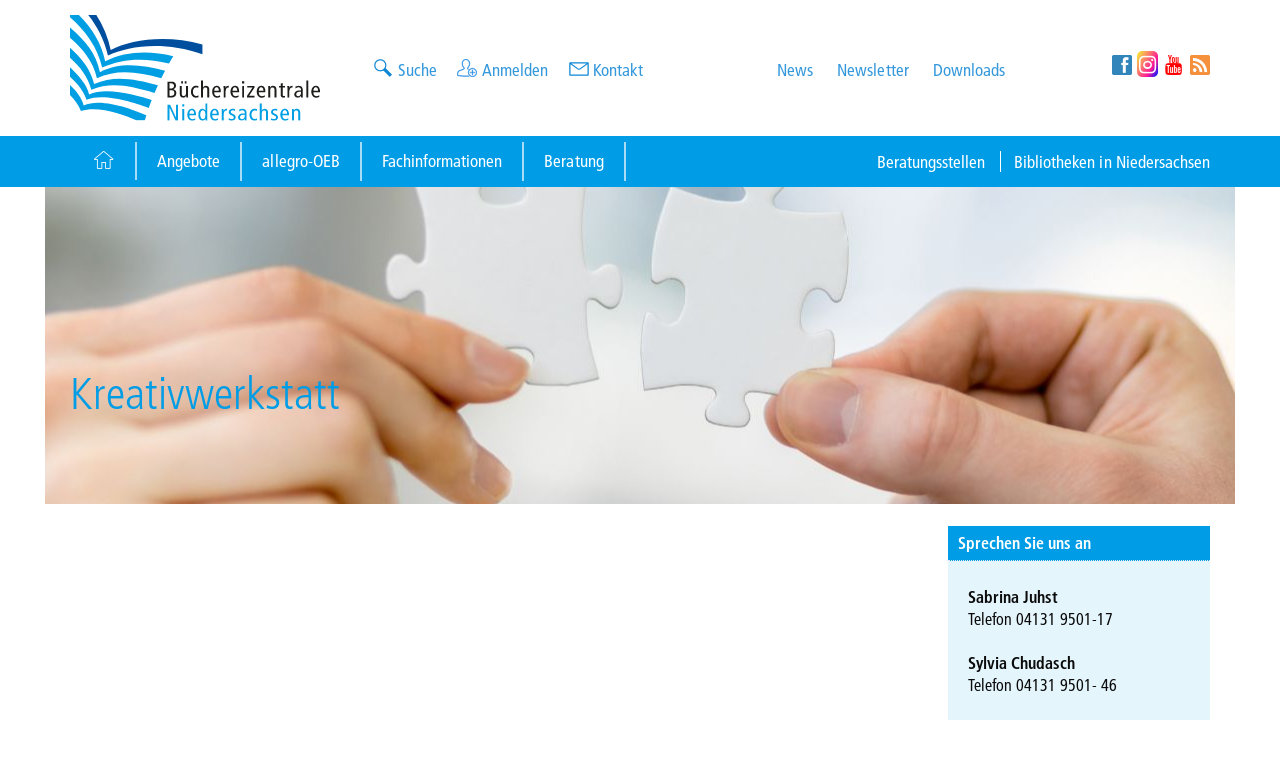

--- FILE ---
content_type: text/html; charset=UTF-8
request_url: https://www.bz-niedersachsen.de/augmented-reality.html
body_size: 59381
content:
<!DOCTYPE html>
<html lang="de">
<head>

      <meta charset="UTF-8">
    <title>Augmented Reality - bz-niedersachsen.de</title>
    <base href="https://www.bz-niedersachsen.de/">
	<link rel="manifest" href="/site.webmanifest">
	
          <meta name="robots" content="index,follow">
      <meta name="description" content="">
      <meta name="keywords" content="">
      <meta name="generator" content="Contao Open Source CMS">
    
    <meta name="viewport" content="width=device-width, initial-scale=1.0">
        <link rel="stylesheet" href="assets/css/colorbox.min.css,swipe.min.css,cookiebar_default.css,bootstrap-c...-52caac83.css">        <script src="assets/js/jquery.min.js,cookiebar.min.js-15d6ea14.js"></script><link type="application/rss+xml" rel="alternate" href="http://www.bz-niedersachsen.de/share/neuigkeiten.xml" title="Neuigkeiten"><script type="text/javascript">
    var MTUserId='402fb01e-2083-4248-9794-a1d953160ab7';
    var MTFontIds = new Array();

    MTFontIds.push("1572281"); // Frutiger® W02 47 Light Condensed 
    MTFontIds.push("1572289"); // Frutiger® W02 57 Condensed 
    MTFontIds.push("1572297"); // Frutiger® W02 67 Bold Condensed 
    (function() {
        var mtTracking = document.createElement('script');
        mtTracking.type='text/javascript';
        mtTracking.async='true';
        mtTracking.src='mtiFontTrackingCode.js';

        (document.getElementsByTagName('head')[0]||document.getElementsByTagName('body')[0]).appendChild(mtTracking);
    })();
</script>
  
</head>
<body id="top" class="mac chrome blink ch131">

      
    <div id="wrapper" class="wrapper">

                        <header id="header" class="header">
              
<div class="navbar navbar-default mega-menu" role="navigation">
<div class="container">

<div class="navbar-header">
<div class="row">
<div class="col-sm-3 col-xs-3">
  <a href="./" title="zur Startseite der Büchereizentrale Niedersachsen" class="logo"><img src="files/bzn-c3/layout/images/Logo_ohne_Unterzeile.svg" alt="Büchereizentrale Niedersachsen" height="66"></a>
</div><!--col-md-3-->
<div class="col-sm-4">
<!-- indexer::stop -->
<nav class="mod_navigation meta1 block">

  
  <a href="augmented-reality.html#skipNavigation67" class="invisible">Navigation überspringen</a>

  
<ul class="level_1 name_and_icon">

<li><i class="svg-icon-search blue icon first svg-icon"></i><a href="suche.html" title="Suche">Suche</a></li>


<li><i class="svg-icon-user blue icon svg-icon"></i><a href="interner-bereich.html" title="Anmelden">Anmelden</a></li>


<li><i class="svg-icon-mail blue icon last svg-icon"></i><a href="kontakt.html" title="Kontakt">Kontakt</a></li>

</ul>

  <span id="skipNavigation67" class="invisible"></span>

</nav>
<!-- indexer::continue -->
</div>
<div class="col-sm-3">
<!-- indexer::stop -->
<nav class="mod_navigation meta2 block">

  
  <a href="augmented-reality.html#skipNavigation68" class="invisible">Navigation überspringen</a>

  
<ul class="level_1">
<li class="blue first"><a href="news.html" title="News" class="blue first">News</a></li>
<li><a href="newsletter.html" title="Newsletter">Newsletter</a></li>
<li class="last"><a href="download-s.html" title="Downloads" class="last">Downloads</a></li>
</ul>

  <span id="skipNavigation68" class="invisible"></span>

</nav>
<!-- indexer::continue -->
</div>
<div class="col-sm-2 col-social">
<!-- indexer::stop -->
<nav class="mod_navigation meta3 block">

  
  <a href="augmented-reality.html#skipNavigation70" class="invisible">Navigation überspringen</a>

  
<ul class="level_1">

<li><a href="https://www.facebook.com/buechereizentraleniedersachsen?ref=stream" title="Die Büchereizentrale Niedersachsen auf Facebook" ><i class="icn icon-fb first"></i></a></li>


<li><a href="https://www.instagram.com/bzniedersachsen/?hl=de" title="Die Büchereizentrale Niedersachsen auf Instagram"  target="_blank"><i class="icn icon-instagram"></i></a></li>


<li><a href="https://www.youtube.com/channel/UCt6vJtXK4dyFRkoL6AJ9gRA" title="Die Büchereizentrale Niedersachsen auf YouTube" ><i class="icn icon-youtube"></i></a></li>


<li><a href="https://www.bz-niedersachsen.de/share/neuigkeiten.xml" title="RSS-Feed"  target="_blank"><i class="icn icon-rss last"></i></a></li>

</ul>

  <span id="skipNavigation70" class="invisible"></span>

</nav>
<!-- indexer::continue -->
</div>
</div><!--row-->
</div><!--navbar-header-->

<div class="navbar-mobile-header">
<div class="row">
<div class="col-xs-6">
  <a href="./" title="zur Startseite der Büchereizentrale Niedersachsen" class="logo"><img src="files/bzn-c3/layout/images/Logo_ohne_Unterzeile.svg" alt="Büchereizentrale Niedersachsen" height="66" width="130"></a>
</div>
<div class="col-xs-6">
<ul class="mobile-icon-bar">
<li><a href="suche.html" title="Suche"><i class="svg-icon-search svg-icon"></i></a></li>
<li><a href="kontakt.html" title="Kontakt"><i class="svg-icon-mail svg-icon"></i></a></li>
<li class="last menu"><a href="" class="navbar-toggle nav-icon2" data-toggle="collapse" data-target=".navbar-responsive-collapse" title="Menü aus/einklappen">
  <span></span>
  <span></span>
  <span></span>
  <span></span>
  <span></span>
  <span></span>
</a></li>
</ul>
</div>
</div><!--row-->
</div><!--navbar-mobile-header-->

</div><!--container-->

<div class="clearfix"></div>
<div class="mobile-navbar  navbar-responsive-collapse collapse" aria-expanded="false" style="height: 0px;">
<!-- indexer::stop -->
<nav class="mod_navigation mnavi block">

  
  <a href="augmented-reality.html#skipNavigation132" class="invisible">Navigation überspringen</a>

  
	<ul class="nav navbar-nav level_1">
					<li class="">

		<a href="" title="Startseite" class=""  >Startseite</a>
		</li>
							<li class=" dropdown ">

		<a href="javascript:void(0);" title="Angebote" class=" dropdown-toggle "  dropdown data-toggle="dropdown" >Angebote</a>
	<ul class="dropdown-menu level_2">
				<li class=" dropdown-submenu "><a href="javascript:void(0);" title="Veranstaltungsarbeit">Veranstaltungsarbeit</a>	<ul class="level_3">
					<li class="first">
		<a href="autorenlesungen.html" title="Lesereisen" class="first" >Lesereisen</a></li>
							<li>
		<a href="bilderbuchkino.html" title="Bilderbuchkino" class="" >Bilderbuchkino</a></li>
							<li>
		<a href="themenpakete.html" title="Themenpakete" class="" >Themenpakete</a></li>
							<li>
		<a href="kamishibai.html" title="Kamishibai" class="" >Kamishibai</a></li>
							<li>
		<a href="projekte/lesestart-niedersachsen/plapperkisten.html" title="Plapperkisten" class="" >Plapperkisten</a></li>
							<li>
		<a href="kostuemverleih.html" title="Kostümverleih" class="" >Kostümverleih</a></li>
							<li class="last">
		<a href="buttonmaschine.html" title="Buttonmaschinenverleih" class="last" >Buttonmaschinenverleih</a></li>
				</ul>
</li>
				<li class=""><a href="autorenlesungen.html" title="Autorenlesungen">Autorenlesungen</a></li>
				<li class=" dropdown-submenu "><a href="javascript:void(0);" title="Veranstaltungskonzepte">Veranstaltungskonzepte</a>	<ul class="level_3">
					<li class="first">
		<a href="leo-lesepilot.html" title="Leo Lesepilot" class="first" >Leo Lesepilot</a></li>
							<li class="last">
		<a href="fake-hunter.html" title="Fake Hunter" class="last" >Fake Hunter</a></li>
				</ul>
</li>
				<li class=" dropdown-submenu "><a href="javascript:void(0);" title="Fortbildung">Fortbildung</a>	<ul class="level_3">
					<li class="first">
		<a href="unsere-angebote.html" title="Fortbildungsangebot" class="first" >Unsere Angebote</a></li>
							<li class="last">
		<a href="hauptmenue/e-learning.html" title="E-Learning" class="last" >E-Learning</a></li>
				</ul>
</li>
				<li class=" dropdown-submenu "><a href="javascript:void(0);" title="Zertifizierung">Zertifizierung</a>	<ul class="level_3">
					<li class="first last">
		<a href="bibliothek-mit-qualitaet-und-siegel.html" title="Bibliothek mit Qualität und Siegel" class="first last" >Bibliothek mit Qualität und Siegel</a></li>
				</ul>
</li>
				<li class=" dropdown-submenu "><a href="javascript:void(0);" title="Kreativwerkstatt">Kreativwerkstatt</a>	<ul class="level_3">
					<li class="first">
		<a href="Kreativwerkstatt-Allgemein.html" title="Kreativwerkstatt Allgemein" class="first" >Kreativwerkstatt Allgemein</a></li>
							<li>
		<a href="tabletkoffer.html" title="Tabletkoffer" class="" >Tabletkoffer</a></li>
							<li class="trail">
		<a href="mach-mal-boxen.html" title="Mach-mal-Boxen" class="trail" >Mach-mal-Boxen</a></li>
							<li class="last">
		<a href="kreativwerkstatt/code-week-regio-hub.html" title="Kreativwerkstatt Allgemein" class="last" >Code Week Regio-Hub</a></li>
				</ul>
</li>
				<li class=" dropdown-submenu "><a href="javascript:void(0);" title="Werbematerialien">Werbematerialien</a>	<ul class="level_3">
					<li class="first last">
		<a href="leo-lesepilot-werbematerialien.html" title="Leo Lesepilot - Materialien" class="first last" >Leo Lesepilot - Materialien</a></li>
				</ul>
</li>
				<li class=" dropdown-submenu "><a href="javascript:void(0);" title="Konsortien Online-Medien">Konsortien Online-Medien</a>	<ul class="level_3">
					<li class="first">
		<a href="onleihe-niedersachsen.html" title="Onleihe Niedersachsen" class="first" >Onleihe Niedersachsen</a></li>
							<li>
		<a href="konsortien-online-medien/libby-nieders-chsen.html" title="Libby Nieders@chsen" class="" >Libby Nieders@chsen</a></li>
							<li>
		<a href="munzinger-online-197.html" title="Munzinger Online" class="" >Munzinger Online</a></li>
							<li>
		<a href="brockhaus.html" title="Brockhaus" class="" >Brockhaus</a></li>
							<li>
		<a href="actionbound.html" title="Actionbound" class="" >Actionbound</a></li>
							<li class="last">
		<a href="filmfriend.html" title="filmfriend" class="last" >filmfriend</a></li>
				</ul>
</li>
				<li class=" dropdown-submenu "><a href="javascript:void(0);" title="Handlungsfelder">Handlungsfelder</a>	<ul class="level_3">
					<li class="first">
		<a href="angebote/handlungsfelder/demokratiefoerderung.html" title="Demokratieförderung" class="first" >Demokratieförderung</a></li>
							<li>
		<a href="angebote/handlungsfelder/lesefoerderung.html" title="Leseförderung" class="" >Leseförderung</a></li>
							<li>
		<a href="angebote/handlungsfelder/zielgruppen.html" title="Zielgruppenangebote" class="" >Zielgruppenangebote</a></li>
							<li class="last">
		<a href="bildung-nachhaltigkeit-bibliothek-binabi.html" title="Nachhaltigkeit und Umweltbildung" class="last" >Nachhaltigkeit und Umweltbildung</a></li>
				</ul>
</li>
				<li class=" dropdown-submenu "><a href="javascript:void(0);" title="Projekte">Projekte</a>	<ul class="level_3">
					<li class="first">
		<a href="projekte/uebues-club-der-ungezaehmten-lesewesen.html" title="ÜBÜs Club der ungezähmten Lesewesen" class="first" >ÜBÜs Club der ungezähmten Lesewesen</a></li>
							<li>
		<a href="projekte/lesestart-niedersachsen.html" title="Lesestart Niedersachsen" class="" >Lesestart Niedersachsen</a></li>
							<li class="last">
		<a href="julius-club.html" title="JULIUS-CLUB" class="last" >JULIUS-CLUB</a></li>
				</ul>
</li>
				<li class=" dropdown-submenu "><a href="javascript:void(0);" title="Deutsche Bibliotheksstatistik">Deutsche Bibliotheksstatistik</a>	<ul class="level_3">
					<li class="first">
		<a href="dbs.html" title="Allgemeine Informationen" class="first" >Allgemeine Informationen</a></li>
							<li class="last">
		<a href="instrumente-fuer-eine-individuelle-vergleichsanalyse.html" title="Auswertungen" class="last" >Auswertungen</a></li>
				</ul>
</li>
			</ul>

		</li>
							<li class=" dropdown ">

		<a href="javascript:void(0);" title="Bibliothekssoftware" class=" dropdown-toggle "  dropdown data-toggle="dropdown" >allegro-OEB</a>
	<ul class="dropdown-menu level_2">
				<li class=" dropdown-submenu "><a href="javascript:void(0);" title="Produkte">Produkte</a>	<ul class="level_3">
					<li class="first">
		<a href="produktuebersicht.html" title="Produktübersicht" class="first" >Übersicht</a></li>
							<li class="last">
		<a href="systemvoraussetzungen.html" title="Systemvoraussetzungen" class="last" >Systemvoraussetzungen</a></li>
				</ul>
</li>
				<li class=" dropdown-submenu "><a href="javascript:void(0);" title="Dienstleistungen">Dienstleistungen</a>	<ul class="level_3">
					<li class="first">
		<a href="internetkatalog.html" title="Internetkatalog &#40;WebOPAC&#41;" class="first" >Internetkatalog &#40;WebOPAC&#41;</a></li>
							<li>
		<a href="allegro-oeb-direkt.html" title="direkt" class="" >allegro-OEB direkt</a></li>
							<li class="last">
		<a href="supportvertraege.html" title="Supportverträge" class="last" >Supportverträge</a></li>
				</ul>
</li>
				<li class=" dropdown-submenu "><a href="javascript:void(0);" title="Serviceportal">Serviceportal</a>	<ul class="level_3">
					<li class="first">
		<a href="serviceportal.html" title="Serviceportal" class="first" >Übersicht</a></li>
							<li>
		<a href="beratung-und-support.html" title="Support &amp; Beratung" class="" >Support & Beratung</a></li>
							<li>
		<a href="anleitung-und-co.html" title="Anleitungen &amp; Co." class="" >Anleitungen & Co.</a></li>
							<li class="color2 last">
		<a href="allegro-oeb-downloads.html" title="Downloads" class="color2 last" >Downloads</a></li>
				</ul>
</li>
			</ul>

		</li>
							<li class=" dropdown ">

		<a href="javascript:void(0);" title="Fachinformationen" class=" dropdown-toggle "  dropdown data-toggle="dropdown" >Fachinformationen</a>
	<ul class="dropdown-menu level_2">
				<li class=" dropdown-submenu "><a href="javascript:void(0);" title="IT">IT</a>	<ul class="level_3">
					<li class="color4 first">
		<a href="digitale-infrastruktur.html" title="Digitale Infrastruktur" class="color4 first" >Digitale Infrastruktur</a></li>
							<li class="color4">
		<a href="webpraesenz.html" title="Webpräsenz" class="color4" >Webpräsenz</a></li>
							<li class="color4">
		<a href="edv-einfuehrung.html" title="EDV-Einführung" class="color4" >EDV-Einführung</a></li>
							<li class="color4 last">
		<a href="rfid.html" title="RFID" class="color4 last" >RFID</a></li>
				</ul>
</li>
				<li class=" dropdown-submenu "><a href="javascript:void(0);" title="Management">Management</a>	<ul class="level_3">
					<li class="color4 first">
		<a href="grundlagen.html" title="Grundlagen" class="color4 first" >Grundlagen</a></li>
							<li class="color4">
		<a href="personal.html" title="Personal" class="color4" >Personal</a></li>
							<li>
		<a href="oeffentlichkeitsarbeit-72.html" title="Öffentlichkeitsarbeit" class="" >Öffentlichkeitsarbeit</a></li>
							<li class="color4">
		<a href="qualitaetsmanagement-74.html" title="Qualitätsmanagement" class="color4" >Qualitätsmanagement</a></li>
							<li class="color4 last">
		<a href="recht.html" title="Recht" class="color4 last" >Recht</a></li>
				</ul>
</li>
				<li class=" dropdown-submenu "><a href="javascript:void(0);" title="Bau und Einrichtung">Bau und Einrichtung</a>	<ul class="level_3">
					<li class="first">
		<a href="planungsgrundlagen.html" title="Planungsgrundlagen" class="first" >Planungsgrundlagen</a></li>
							<li class="color5">
		<a href="inneneinrichtung.html" title="Inneneinrichtung" class="color5" >Inneneinrichtung</a></li>
							<li class="color4">
		<a href="barrierefreiheit-76.html" title="Barrierefreiheit" class="color4" >Barrierefreiheit</a></li>
							<li class="color4">
		<a href="dritter-ort.html" title="Dritter ort" class="color4" >Dritter Ort</a></li>
							<li>
		<a href="medienbestand/makerspace-kopie.html" title="Makerspace" class="" >Makerspace</a></li>
							<li class="color5 last">
		<a href="beispiele-niedersachsen.html" title="Bibliotheksbau Beispiele" class="color5 last" >Bibliotheksbau Beispiele</a></li>
				</ul>
</li>
				<li class=" dropdown-submenu "><a href="javascript:void(0);" title="Medienbestand">Medienbestand</a>	<ul class="level_3">
					<li class="color4 first">
		<a href="medienbestand/medienbestand-allgemeines.html" title="Allgemeines" class="color4 first" >Allgemeines</a></li>
							<li class="color4">
		<a href="medienbestand/physischer-bestand.html" title="Physischer Bestand" class="color4" >Physischer Bestand</a></li>
							<li class="color4">
		<a href="medienbestand/virtueller-bestand-kopie.html" title="Virtueller Bestand" class="color4" >Virtueller Bestand</a></li>
							<li class="last">
		<a href="medienbestand/bibliothek-der-dinge-kopie.html" title="Bibliothek der Dinge" class="last" >Bibliothek der Dinge</a></li>
				</ul>
</li>
				<li class=" dropdown-submenu "><a href="javascript:void(0);" title="Zielgruppen">Zielgruppen</a>	<ul class="level_3">
					<li class="color4 first">
		<a href="kleinkinder-553.html" title="Kleinkinder" class="color4 first" >Kleinkinder</a></li>
							<li class="color4">
		<a href="alphabetisierung.html" title="Gering Literalisierte" class="color4" >Gering Literalisierte</a></li>
							<li class="color4">
		<a href="schueler.html" title="Schüler:innen" class="color4" >Schüler:innen</a></li>
							<li class="color4">
		<a href="migranten.html" title="Geflüchtete und Migrant:innen" class="color4" >Geflüchtete und Migrant:innen</a></li>
							<li class="color4">
		<a href="senioren.html" title="Ältere Menschen" class="color4" >Ältere Menschen</a></li>
							<li class="color4 last">
		<a href="menschen-mit-behinderung.html" title="Menschen mit Behinderung" class="color4 last" >Menschen mit Behinderung</a></li>
				</ul>
</li>
				<li class=" dropdown-submenu "><a href="javascript:void(0);" title="Gesellschaftliche Herausforderungen">Gesellschaftliche Herausforderungen</a>	<ul class="level_3">
					<li class="first">
		<a href="ukraine.html" title="Ukraine" class="first" >Ukraine</a></li>
							<li>
		<a href="diversitaet.html" title="Diversität" class="" >Diversität</a></li>
							<li>
		<a href="alphabetisierung.html" title="Alphabetisierung" class="" >Alphabetisierung</a></li>
							<li>
		<a href="Agenda2030.html" title="Agenda 2030 und Nachhaltigkeitsziele" class="" >Agenda 2030 und Nachhaltigkeitsziele</a></li>
							<li>
		<a href="MINT.html" title="MINT" class="" >MINT</a></li>
							<li>
		<a href="umgang-mit-fake-news.html" title="Fake News" class="" >Umgang mit Fake News</a></li>
							<li class="last">
		<a href="kuenstliche-intelligenz.html" title="Künstliche Intelligenz" class="last" >Künstliche Intelligenz</a></li>
				</ul>
</li>
				<li class=" dropdown-submenu "><a href="javascript:void(0);" title="Linksammlung">Linksammlung</a>	<ul class="level_3">
					<li class="first">
		<a href="fachportale.html" title="Fachportale" class="first" >Fachportale</a></li>
							<li>
		<a href="verbaendeinstitutionen.html" title="Verbände/Institutionen" class="" >Verbände/Institutionen</a></li>
							<li>
		<a href="sonderbibliotheken.html" title="Sonderbibliotheken" class="" >Sonderbibliotheken</a></li>
							<li>
		<a href="zeitschriften.html" title="Zeitschriften" class="" >Zeitschriften</a></li>
							<li>
		<a href="kommunikation.html" title="Kommunikation" class="" >Kommunikation</a></li>
							<li class="last">
		<a href="beruf-und-studium.html" title="Beruf und Studium" class="last" >Beruf und Studium</a></li>
				</ul>
</li>
			</ul>

		</li>
							<li class="">

		<a href="javascript:void(0);" title="Beratung" class=" dropdown-toggle "  dropdown data-toggle="dropdown" >Beratung</a>
	<ul class="dropdown-menu level_2">
				<li class=""><a href="beratung-kirchliche-bibliotheken.html" title="Kirchliche Bibliotheken">Beratung Kirchliche Bibliotheken</a></li>
				<li class=""><a href="beratung-schulbibliotheken-kopie.html" title="Schulibliotheken Beratung">Beratung Schulbibliotheken</a></li>
			</ul>

		</li>
				</ul>


  <span id="skipNavigation132" class="invisible"></span>

</nav>
<!-- indexer::continue -->

<!-- indexer::stop -->
<nav class="mod_navigation mnavi block">

  
  <a href="augmented-reality.html#skipNavigation133" class="invisible">Navigation überspringen</a>

  
	<ul class="nav navbar-nav level_1">
					<li class="">

		<a href="beratungsstellen.html" title="Beratungsstellen" class=""  >Beratungsstellen</a>
		</li>
							<li class="">

		<a href="http://www.bibliotheken-niedersachsen.de/" title="Bibliotheken in Niedersachsen" class=""   target="_blank">Bibliotheken in Niedersachsen</a>
		</li>
				</ul>


  <span id="skipNavigation133" class="invisible"></span>

</nav>
<!-- indexer::continue -->
</div>
<div class="collapse navbar-collapse">
<div class="container">
<!-- indexer::stop -->
<nav class="mod_navigation block">

  
  <a href="augmented-reality.html#skipNavigation107" class="invisible">Navigation überspringen</a>

  
<ul class="level_1 nav navbar-nav">

<li class="first">
<a href="" title="Startseite" class="home first"  role="Button"><i class="icn icon-home"> </i></a>


</li>


<li class="dropdown submenu trail mega-menu-fullwidth">
<span title="Angebote" class="dropdown-toggle submenu trail mega-menu-fullwidth" data-toggle="dropdown" role="Button">Angebote</span>


<ul class="dropdown-menu"><li>
<div class="mega-menu-content disable-icons">
<div class="container">

<div class="row equal-height">
    <div class="col-md-3 equal-height-in">
    <ul class="list-unstyled equal-height-list">
    <li>
<!-- indexer::stop -->
<nav class="mod_navigation block">

      <h3>Veranstaltungsarbeit</h3>
  
  <a href="augmented-reality.html#skipNavigation64" class="invisible">Navigation überspringen</a>

  
<ul class="level_1">
<li class="first"><a href="autorenlesungen.html" title="Lesereisen" class="first">Lesereisen</a></li>
<li><a href="bilderbuchkino.html" title="Bilderbuchkino">Bilderbuchkino</a></li>
<li><a href="themenpakete.html" title="Themenpakete">Themenpakete</a></li>
<li><a href="kamishibai.html" title="Kamishibai">Kamishibai</a></li>
<li><a href="projekte/lesestart-niedersachsen/plapperkisten.html" title="Plapperkisten">Plapperkisten</a></li>
<li><a href="kostuemverleih.html" title="Kostümverleih">Kostümverleih</a></li>
<li class="last"><a href="buttonmaschine.html" title="Buttonmaschinenverleih" class="last">Buttonmaschinenverleih</a></li>
</ul>

  <span id="skipNavigation64" class="invisible"></span>

</nav>
<!-- indexer::continue -->
</li>
    <li>
<!-- indexer::stop -->
<nav class="mod_navigation block">

      <h3>Veranstaltungskonzepte</h3>
  
  <a href="augmented-reality.html#skipNavigation157" class="invisible">Navigation überspringen</a>

  
<ul class="level_1">
<li class="first"><a href="leo-lesepilot.html" title="Leo Lesepilot" class="first">Leo Lesepilot</a></li>
<li class="last"><a href="fake-hunter.html" title="Fake Hunter" class="last">Fake Hunter</a></li>
</ul>

  <span id="skipNavigation157" class="invisible"></span>

</nav>
<!-- indexer::continue -->
</li>
    <li>
<!-- indexer::stop -->
<nav class="mod_navigation block">

      <h3>Fortbildung</h3>
  
  <a href="augmented-reality.html#skipNavigation109" class="invisible">Navigation überspringen</a>

  
<ul class="level_1">
<li class="first"><a href="unsere-angebote.html" title="Fortbildungsangebot" class="first">Unsere Angebote</a></li>
<li class="last"><a href="hauptmenue/e-learning.html" title="E-Learning" class="last">E-Learning</a></li>
</ul>

  <span id="skipNavigation109" class="invisible"></span>

</nav>
<!-- indexer::continue -->
</li>
    </ul>
    </div>
    <div class="col-md-3 equal-height-in">
    <ul class="list-unstyled equal-height-list">
    <li>
<!-- indexer::stop -->
<nav class="mod_navigation block">

      <h3>Kreativwerkstatt</h3>
  
  <a href="augmented-reality.html#skipNavigation110" class="invisible">Navigation überspringen</a>

  
<ul class="level_1">
<li class="first"><a href="Kreativwerkstatt-Allgemein.html" title="Kreativwerkstatt Allgemein" class="first">Kreativwerkstatt Allgemein</a></li>
<li><a href="tabletkoffer.html" title="Tabletkoffer">Tabletkoffer</a></li>
<li class="trail"><a href="mach-mal-boxen.html" title="Mach-mal-Boxen" class="trail">Mach-mal-Boxen</a></li>
<li class="last"><a href="kreativwerkstatt/code-week-regio-hub.html" title="Kreativwerkstatt Allgemein" class="last">Code Week Regio-Hub</a></li>
</ul>

  <span id="skipNavigation110" class="invisible"></span>

</nav>
<!-- indexer::continue -->
</li>
    <li></li>
    <li>
<!-- indexer::stop -->
<nav class="mod_navigation block">

      <h3>Zertifizierung</h3>
  
  <a href="augmented-reality.html#skipNavigation156" class="invisible">Navigation überspringen</a>

  
<ul class="level_1">
<li class="first last"><a href="bibliothek-mit-qualitaet-und-siegel.html" title="Bibliothek mit Qualität und Siegel" class="first last">Bibliothek mit Qualität und Siegel</a></li>
</ul>

  <span id="skipNavigation156" class="invisible"></span>

</nav>
<!-- indexer::continue -->
</li>
    </ul>
    </div>
    <div class="col-md-3 equal-height-in">
    <ul class="list-unstyled equal-height-list">
    <li>
<!-- indexer::stop -->
<nav class="mod_navigation block">

      <h3>Werbematerialien</h3>
  
  <a href="augmented-reality.html#skipNavigation112" class="invisible">Navigation überspringen</a>

  
<ul class="level_1">
<li class="first last"><a href="leo-lesepilot-werbematerialien.html" title="Leo Lesepilot - Materialien" class="first last">Leo Lesepilot - Materialien</a></li>
</ul>

  <span id="skipNavigation112" class="invisible"></span>

</nav>
<!-- indexer::continue -->
</li>
    <li>
<!-- indexer::stop -->
<nav class="mod_navigation block">

      <h3>Konsortien Online-Medien</h3>
  
  <a href="augmented-reality.html#skipNavigation113" class="invisible">Navigation überspringen</a>

  
<ul class="level_1">
<li class="first"><a href="onleihe-niedersachsen.html" title="Onleihe Niedersachsen" class="first">Onleihe Niedersachsen</a></li>
<li><a href="konsortien-online-medien/libby-nieders-chsen.html" title="Libby Nieders@chsen">Libby Nieders@chsen</a></li>
<li><a href="munzinger-online-197.html" title="Munzinger Online">Munzinger Online</a></li>
<li><a href="brockhaus.html" title="Brockhaus">Brockhaus</a></li>
<li><a href="actionbound.html" title="Actionbound">Actionbound</a></li>
<li class="last"><a href="filmfriend.html" title="filmfriend" class="last">filmfriend</a></li>
</ul>

  <span id="skipNavigation113" class="invisible"></span>

</nav>
<!-- indexer::continue -->
</li>
    <li>
<!-- indexer::stop -->
<nav class="mod_navigation block">

      <h3>Deutsche Bibliotheksstatistik</h3>
  
  <a href="augmented-reality.html#skipNavigation116" class="invisible">Navigation überspringen</a>

  
<ul class="level_1">
<li class="first"><a href="dbs.html" title="Allgemeine Informationen" class="first">Allgemeine Informationen</a></li>
<li class="last"><a href="instrumente-fuer-eine-individuelle-vergleichsanalyse.html" title="Auswertungen" class="last">Auswertungen</a></li>
</ul>

  <span id="skipNavigation116" class="invisible"></span>

</nav>
<!-- indexer::continue -->
</li>
    </ul>
    </div>
    <div class="col-md-3 equal-height-in">
    <ul class="list-unstyled equal-height-list">
    <li>
<!-- indexer::stop -->
<nav class="mod_navigation block">

      <h3>Handlungsfelder</h3>
  
  <a href="augmented-reality.html#skipNavigation158" class="invisible">Navigation überspringen</a>

  
<ul class="level_1">
<li class="first"><a href="angebote/handlungsfelder/demokratiefoerderung.html" title="Demokratieförderung" class="first">Demokratieförderung</a></li>
<li><a href="angebote/handlungsfelder/lesefoerderung.html" title="Leseförderung">Leseförderung</a></li>
<li><a href="angebote/handlungsfelder/zielgruppen.html" title="Zielgruppenangebote">Zielgruppenangebote</a></li>
<li class="last"><a href="bildung-nachhaltigkeit-bibliothek-binabi.html" title="Nachhaltigkeit und Umweltbildung" class="last">Nachhaltigkeit und Umweltbildung</a></li>
</ul>

  <span id="skipNavigation158" class="invisible"></span>

</nav>
<!-- indexer::continue -->
</li>
    <li>
<!-- indexer::stop -->
<nav class="mod_navigation block">

      <h3>Projekte</h3>
  
  <a href="augmented-reality.html#skipNavigation115" class="invisible">Navigation überspringen</a>

  
<ul class="level_1">
<li class="first"><a href="projekte/uebues-club-der-ungezaehmten-lesewesen.html" title="ÜBÜs Club der ungezähmten Lesewesen" class="first">ÜBÜs Club der ungezähmten Lesewesen</a></li>
<li><a href="projekte/lesestart-niedersachsen.html" title="Lesestart Niedersachsen">Lesestart Niedersachsen</a></li>
<li class="last"><a href="julius-club.html" title="JULIUS-CLUB" class="last">JULIUS-CLUB</a></li>
</ul>

  <span id="skipNavigation115" class="invisible"></span>

</nav>
<!-- indexer::continue -->
</li>
    </ul>
    </div>
</div>

</div>
</div></li></ul>
</li>


<li class="dropdown submenu mega-menu-fullwidth">
<span title="Bibliothekssoftware" class="dropdown-toggle submenu mega-menu-fullwidth" data-toggle="dropdown" role="Button">allegro-OEB</span>


<ul class="dropdown-menu"><li>
<div class="mega-menu-content disable-icons">
<div class="container">

<div class="row equal-height">
    <div class="col-md-4 equal-height-in">
    <ul class="list-unstyled equal-height-list">
    <li>
<!-- indexer::stop -->
<nav class="mod_navigation block">

      <h3>Produkte</h3>
  
  <a href="augmented-reality.html#skipNavigation118" class="invisible">Navigation überspringen</a>

  
<ul class="level_1">
<li class="first"><a href="produktuebersicht.html" title="Produktübersicht" class="first">Übersicht</a></li>
<li class="last"><a href="systemvoraussetzungen.html" title="Systemvoraussetzungen" class="last">Systemvoraussetzungen</a></li>
</ul>

  <span id="skipNavigation118" class="invisible"></span>

</nav>
<!-- indexer::continue -->
</li>
    </ul>
    </div>
    <div class="col-md-4 equal-height-in">
    <ul class="list-unstyled equal-height-list">
    <li>
<!-- indexer::stop -->
<nav class="mod_navigation block">

      <h3>Dienstleistungen</h3>
  
  <a href="augmented-reality.html#skipNavigation120" class="invisible">Navigation überspringen</a>

  
<ul class="level_1">
<li class="first"><a href="internetkatalog.html" title="Internetkatalog &#40;WebOPAC&#41;" class="first">Internetkatalog &#40;WebOPAC&#41;</a></li>
<li><a href="allegro-oeb-direkt.html" title="direkt">allegro-OEB direkt</a></li>
<li class="last"><a href="supportvertraege.html" title="Supportverträge" class="last">Supportverträge</a></li>
</ul>

  <span id="skipNavigation120" class="invisible"></span>

</nav>
<!-- indexer::continue -->
</li>

    </ul>
    </div>
    <div class="col-md-4 equal-height-in">
    <ul class="list-unstyled equal-height-list">
    <li>
<!-- indexer::stop -->
<nav class="mod_navigation block">

      <h3>Serviceportal</h3>
  
  <a href="augmented-reality.html#skipNavigation121" class="invisible">Navigation überspringen</a>

  
<ul class="level_1">
<li class="first"><a href="serviceportal.html" title="Serviceportal" class="first">Übersicht</a></li>
<li><a href="beratung-und-support.html" title="Support &amp; Beratung">Support & Beratung</a></li>
<li><a href="anleitung-und-co.html" title="Anleitungen &amp; Co.">Anleitungen & Co.</a></li>
<li class="color2 last"><a href="allegro-oeb-downloads.html" title="Downloads" class="color2 last">Downloads</a></li>
</ul>

  <span id="skipNavigation121" class="invisible"></span>

</nav>
<!-- indexer::continue -->
</li>
    </ul>
    </div>

</div>

</div>
</div></li></ul>
</li>


<li class="dropdown submenu mega-menu-fullwidth">
<span title="Fachinformationen" class="dropdown-toggle submenu mega-menu-fullwidth" data-toggle="dropdown" role="Button">Fachinformationen</span>


<ul class="dropdown-menu"><li>
<div class="mega-menu-content disable-icons">
<div class="container">

<div class="row equal-height">
    <div class="col-md-4 equal-height-in">
    <ul class="list-unstyled equal-height-list">
    <li>
<!-- indexer::stop -->
<nav class="mod_navigation block">

      <h3>IT</h3>
  
  <a href="augmented-reality.html#skipNavigation123" class="invisible">Navigation überspringen</a>

  
<ul class="level_1">
<li class="color4 first"><a href="digitale-infrastruktur.html" title="Digitale Infrastruktur" class="color4 first">Digitale Infrastruktur</a></li>
<li class="color4"><a href="webpraesenz.html" title="Webpräsenz" class="color4">Webpräsenz</a></li>
<li class="color4"><a href="edv-einfuehrung.html" title="EDV-Einführung" class="color4">EDV-Einführung</a></li>
<li class="color4 last"><a href="rfid.html" title="RFID" class="color4 last">RFID</a></li>
</ul>

  <span id="skipNavigation123" class="invisible"></span>

</nav>
<!-- indexer::continue -->
</li>
    <li>
<!-- indexer::stop -->
<nav class="mod_navigation block">

      <h3>Management</h3>
  
  <a href="augmented-reality.html#skipNavigation124" class="invisible">Navigation überspringen</a>

  
<ul class="level_1">
<li class="color4 first"><a href="grundlagen.html" title="Grundlagen" class="color4 first">Grundlagen</a></li>
<li class="color4"><a href="personal.html" title="Personal" class="color4">Personal</a></li>
<li><a href="oeffentlichkeitsarbeit-72.html" title="Öffentlichkeitsarbeit">Öffentlichkeitsarbeit</a></li>
<li class="color4"><a href="qualitaetsmanagement-74.html" title="Qualitätsmanagement" class="color4">Qualitätsmanagement</a></li>
<li class="color4 last"><a href="recht.html" title="Recht" class="color4 last">Recht</a></li>
</ul>

  <span id="skipNavigation124" class="invisible"></span>

</nav>
<!-- indexer::continue -->
</li>
    </ul>
    </div>
    <div class="col-md-4 equal-height-in">
    <ul class="list-unstyled equal-height-list">
    <li>
<!-- indexer::stop -->
<nav class="mod_navigation block">

      <h3>Bau und Einrichtung</h3>
  
  <a href="augmented-reality.html#skipNavigation125" class="invisible">Navigation überspringen</a>

  
<ul class="level_1">
<li class="first"><a href="planungsgrundlagen.html" title="Planungsgrundlagen" class="first">Planungsgrundlagen</a></li>
<li class="color5"><a href="inneneinrichtung.html" title="Inneneinrichtung" class="color5">Inneneinrichtung</a></li>
<li class="color4"><a href="barrierefreiheit-76.html" title="Barrierefreiheit" class="color4">Barrierefreiheit</a></li>
<li class="color4"><a href="dritter-ort.html" title="Dritter ort" class="color4">Dritter Ort</a></li>
<li><a href="medienbestand/makerspace-kopie.html" title="Makerspace">Makerspace</a></li>
<li class="color5 last"><a href="beispiele-niedersachsen.html" title="Bibliotheksbau Beispiele" class="color5 last">Bibliotheksbau Beispiele</a></li>
</ul>

  <span id="skipNavigation125" class="invisible"></span>

</nav>
<!-- indexer::continue -->
</li>
    <li>
<!-- indexer::stop -->
<nav class="mod_navigation block">

      <h3>Medienbestand</h3>
  
  <a href="augmented-reality.html#skipNavigation126" class="invisible">Navigation überspringen</a>

  
<ul class="level_1">
<li class="color4 first"><a href="medienbestand/medienbestand-allgemeines.html" title="Allgemeines" class="color4 first">Allgemeines</a></li>
<li class="color4"><a href="medienbestand/physischer-bestand.html" title="Physischer Bestand" class="color4">Physischer Bestand</a></li>
<li class="color4"><a href="medienbestand/virtueller-bestand-kopie.html" title="Virtueller Bestand" class="color4">Virtueller Bestand</a></li>
<li class="last"><a href="medienbestand/bibliothek-der-dinge-kopie.html" title="Bibliothek der Dinge" class="last">Bibliothek der Dinge</a></li>
</ul>

  <span id="skipNavigation126" class="invisible"></span>

</nav>
<!-- indexer::continue -->
</li>
    </ul>
    </div>
    <div class="col-md-4 equal-height-in">
    <ul class="list-unstyled equal-height-list">
    <li>
<!-- indexer::stop -->
<nav class="mod_navigation block">

      <h3>Zielgruppen</h3>
  
  <a href="augmented-reality.html#skipNavigation127" class="invisible">Navigation überspringen</a>

  
<ul class="level_1">
<li class="color4 first"><a href="kleinkinder-553.html" title="Kleinkinder" class="color4 first">Kleinkinder</a></li>
<li class="color4"><a href="alphabetisierung.html" title="Gering Literalisierte" class="color4">Gering Literalisierte</a></li>
<li class="color4"><a href="schueler.html" title="Schüler:innen" class="color4">Schüler:innen</a></li>
<li class="color4"><a href="migranten.html" title="Geflüchtete und Migrant:innen" class="color4">Geflüchtete und Migrant:innen</a></li>
<li class="color4"><a href="senioren.html" title="Ältere Menschen" class="color4">Ältere Menschen</a></li>
<li class="color4 last"><a href="menschen-mit-behinderung.html" title="Menschen mit Behinderung" class="color4 last">Menschen mit Behinderung</a></li>
</ul>

  <span id="skipNavigation127" class="invisible"></span>

</nav>
<!-- indexer::continue -->
</li>
    <li>
<!-- indexer::stop -->
<nav class="mod_navigation block">

      <h3>Gesellschaftliche Herausforderungen</h3>
  
  <a href="augmented-reality.html#skipNavigation128" class="invisible">Navigation überspringen</a>

  
<ul class="level_1">
<li class="first"><a href="ukraine.html" title="Ukraine" class="first">Ukraine</a></li>
<li><a href="diversitaet.html" title="Diversität">Diversität</a></li>
<li><a href="alphabetisierung.html" title="Alphabetisierung">Alphabetisierung</a></li>
<li><a href="Agenda2030.html" title="Agenda 2030 und Nachhaltigkeitsziele">Agenda 2030 und Nachhaltigkeitsziele</a></li>
<li><a href="MINT.html" title="MINT">MINT</a></li>
<li><a href="umgang-mit-fake-news.html" title="Fake News">Umgang mit Fake News</a></li>
<li class="last"><a href="kuenstliche-intelligenz.html" title="Künstliche Intelligenz" class="last">Künstliche Intelligenz</a></li>
</ul>

  <span id="skipNavigation128" class="invisible"></span>

</nav>
<!-- indexer::continue -->
</li>
    </ul>
    </div>
</div>

</div>
</div></li></ul>
</li>


<li class="submenu nosub last">
<a href="oeffentliche_bibliothken.html" title="Beratung" class="submenu nosub last"  role="Button">Beratung</a>


<ul class="level_2 dropdown-menu">

<li class="color4 first">
<a href="beratung-kirchliche-bibliotheken.html" title="Kirchliche Bibliotheken" class="color4 first"  role="Button">Beratung Kirchliche Bibliotheken</a>


</li>


<li class="color4 last">
<a href="beratung-schulbibliotheken-kopie.html" title="Schulibliotheken Beratung" class="color4 last"  role="Button">Beratung Schulbibliotheken</a>


</li>

</ul>

</li>

</ul>

  <span id="skipNavigation107" class="invisible"></span>

</nav>
<!-- indexer::continue -->

<!-- indexer::stop -->
<nav class="mod_navigation meta4 block">

  
  <a href="augmented-reality.html#skipNavigation71" class="invisible">Navigation überspringen</a>

  
<ul class="level_1">
<li class="first"><a href="beratungsstellen.html" title="Beratungsstellen" class="first">Beratungsstellen</a></li>
<li class="last"><a href="http://www.bibliotheken-niedersachsen.de/" title="Bibliotheken in Niedersachsen" class="last" target="_blank">Bibliotheken in Niedersachsen</a></li>
</ul>

  <span id="skipNavigation71" class="invisible"></span>

</nav>
<!-- indexer::continue -->
</div>
</div><!--navbar-collapse-->

</div><!--navbar-->          </header>
                    <div class="container-larg">
        
<div class="custom">
      
<div id="beforeContent">
  <div class="inside">
    <!-- indexer::stop -->
<div class="ce_pageimages container-larg" style="background-image: url(files/bzn-c3/content/Bilder/Bilder_Header/BZN_Foto_Zusatz_2.jpg);">
<div class="container">
	<h1>Kreativwerkstatt</h1>
</div>
</div>

<!-- indexer::continue -->


<!-- indexer::stop -->
<div class="mod_breadcrumb container block">

        
  
  <ul>
                		        		<li class="first"><a href="" title="bz-niedersachsen.de">bz-niedersachsen.de</a></li>
        	                      		        		<li><a href="angebote.html" title="Angebote">Angebote</a></li>
        	                      		        		<li>Kreativwerkstatt</li>
        	                      		        		<li><a href="mach-mal-boxen.html" title="Mach-mal-Boxen">Mach-mal-Boxen</a></li>
        	                        <li class="active last">Augmented Reality</li>
            </ul>


</div>
<!-- indexer::continue -->
  </div>
</div>
  </div>
      </div>
              <div id="container" class="container content">
          <div class="row">
                      <div id="main" class="col-md-9">
                                          </div>
          
                                    <aside id="right" class="col-md-3">
                  	<div class="tm_group"><div class="tm_teaser">

<h3 class="headline">Sprechen Sie uns an</h3>

        <div class="teaser_text"><p><strong>Sabrina Juhst</strong><br>Telefon 04131 9501-17<br><br><strong>Sylvia Chudasch</strong><br>Telefon 04131 9501- 46</p>
<p><strong>Martina Schürmann</strong><br>Telefon 04131 9501-34<br><br><strong>E-Mail</strong>: <a href="mailto:workshops@bz-niedersachsen.de" target="_blank" rel="noopener">kreativwerkstatt@bz-niedersachsen.de</a></p></div>
    

</div>
<div class="tm_teaser">
<h3><a href="files/bzn-c3/content/Materialien Apps und Tools/Tabletkoffer/Kreativwerkstatt.Versandkostenübersicht.pdf" title="Versandkosten">Versandkosten für Tabletkoffer und Mach-mal-Boxen</a></h3>
	<a href="files/bzn-c3/content/Materialien Apps und Tools/Tabletkoffer/Kreativwerkstatt.Versandkostenübersicht.pdf" title="Versandkosten">
	<img src="assets/images/9/Teaser.Versandkosten-5f183b12.png" width="320" height="160" alt="">	</a>
</a>
</div>
<div class="tm_teaser">
<h3><a href="mailto:kreativwerkstatt@bz-niedersachsen.de" title="E-Mail an Kreativwerkstatt">Mailingliste Kreativwerkstatt</a></h3>
	<a href="mailto:kreativwerkstatt@bz-niedersachsen.de" title="E-Mail an Kreativwerkstatt">
	<img src="assets/images/b/Infomail%20der%20Kreativwerkstatt%20mit%20Informationen%20und%20zum%20Austausch.%20F%C3%BCr%20Aufnahme%20kurze%20Info%20an%20kreativwerkstatt%40bz-niedersachsen.de%20%281%29-6c5e672c.png" width="320" height="160" alt="">	</a>
</a>
</div>
</div>
              </aside>
                                </div><!--.row-->
        </div>
      
      
                        <footer>
              
<div class="footer_navigation">
  <div class="container">
<!-- indexer::stop -->
<nav class="mod_navigation footer_navi block">

  
  <a href="augmented-reality.html#skipNavigation72" class="invisible">Navigation überspringen</a>

  
<ul class="level_1">
<li class="first"><a href="ueber-uns.html" title="Über uns" class="first">Über uns</a></li>
<li><a href="presse.html" title="Presse">Presse</a></li>
<li><a href="kontakt.html" title="Kontakt">Kontakt</a></li>
<li><a href="impressum.html" title="Impressum">Impressum</a></li>
<li><a href="haftungsausschluss.html" title="Haftungsausschluss">Haftungsausschluss</a></li>
<li><a href="datenschutz.html" title="Datenschutz">Datenschutz</a></li>
<li class="ccb-trigger ccb-prefill"><a href="datenschutz.html" title="Cookies anpassen" class="ccb-trigger ccb-prefill">Cookies anpassen</a></li>
<li class="last"><a href="sitemap.html" title="Sitemap" class="last">Sitemap</a></li>
</ul>

  <span id="skipNavigation72" class="invisible"></span>

</nav>
<!-- indexer::continue -->
</div>
</div>
<div class="clear"></div>
<div class="sponsored">
  <div class="container"><div class="ce_image block">

        
  
  
<figure class="image_container">
      <a href="http://www.mwk.niedersachsen.de" title="Ministerium für Wissenschaft und Kultur" target="_blank" rel="noreferrer noopener">
  
  

<img src="files/bzn-c3/layout/images/gefoerdert_durch.png" width="287" height="76" alt="gefördert durch Niedersächsisches Ministerium für Wissenschaft und Kultur">


      </a>
  
  </figure>



</div>

<p class="copyright">© 2026 Alle Rechte vorbehalten</p>  
</div>
</div>
<!--footer_navigation-->
<div class="footer_mobile_navigation">
<div class="footer_1">
<!-- indexer::stop -->
<nav class="mod_navigation mnavi socials block">

  
  <a href="augmented-reality.html#skipNavigation134" class="invisible">Navigation überspringen</a>

  
<ul class="level_1">

<li><a href="https://www.facebook.com/buechereizentraleniedersachsen?ref=stream" title="Die Büchereizentrale Niedersachsen auf Facebook" ><i class="icn icon-fb first"></i></a></li>


<li><a href="https://www.instagram.com/bzniedersachsen/?hl=de" title="Die Büchereizentrale Niedersachsen auf Instagram"  target="_blank"><i class="icn icon-instagram"></i></a></li>


<li><a href="https://www.youtube.com/channel/UCt6vJtXK4dyFRkoL6AJ9gRA" title="Die Büchereizentrale Niedersachsen auf YouTube" ><i class="icn icon-youtube"></i></a></li>


<li><a href="https://www.bz-niedersachsen.de/share/neuigkeiten.xml" title="RSS-Feed"  target="_blank"><i class="icn icon-rss last"></i></a></li>

</ul>

  <span id="skipNavigation134" class="invisible"></span>

</nav>
<!-- indexer::continue -->

<nav class="mod_customnav block">
  <a href="download-s.html#skipNavigation135" class="invisible">Navigation überspringen</a>
<ul class="level_1">
<li class="first"><a href="suche.html" title="Suche">Suche<i class="svg-icon-search svg-icon"></i></a></li>
<li><a href="interner-bereich.html" title="Anmelden">Anmelden<i class="svg-icon-user svg-icon"></i></a></li>
<li><a href="download-s.html" title="Downloads">Downloads<i class="svg-icon-download svg-icon"></i></a></li>
<li><a href="newsletter.html" title="Newsletter">Newsletter<i class="svg-icon-paper-plane svg-icon"></i></a></li>
<li class="last"><a href="kontakt.html" title="Kontakt">Kontakt<i class="svg-icon-mail svg-icon"></i></a></li>
</ul>
  <a id="skipNavigation135" class="invisible">&nbsp;</a>
</nav></div>
<div class="footer_2">
<!-- indexer::stop -->
<nav class="mod_customnav footer_navi block">

  
  <a href="augmented-reality.html#skipNavigation136" class="invisible">Navigation überspringen</a>

  
<ul class="level_1">
<li class="first"><a href="impressum.html" title="Impressum" class="first">Impressum</a></li>
<li><a href="haftungsausschluss.html" title="Haftungsausschluss">Haftungsausschluss</a></li>
<li><a href="datenschutz.html" title="Datenschutz">Datenschutz</a></li>
<li class="last"><a href="sitemap.html" title="Sitemap" class="last">Sitemap</a></li>
</ul>

  <span id="skipNavigation136" class="invisible"></span>

</nav>
<!-- indexer::continue -->
<div class="ce_image block">

        
  
  
<figure class="image_container">
      <a href="http://www.mwk.niedersachsen.de" title="Ministerium für Wissenschaft und Kultur" target="_blank" rel="noreferrer noopener">
  
  

<img src="files/bzn-c3/layout/images/gefoerdert_durch.png" width="287" height="76" alt="gefördert durch Niedersächsisches Ministerium für Wissenschaft und Kultur">


      </a>
  
  </figure>



</div>

<p class="copyright">© 2026 Alle Rechte vorbehalten</p>  
</div>
</div>          </footer>
              
    </div>

      
  
<script src="assets/jquery-ui/js/jquery-ui.min.js?v=1.13.2"></script>
<script>
  jQuery(function($) {
    $(document).accordion({
      // Put custom options here
      heightStyle: 'content',
      header: '.toggler',
      collapsible: true,
      active: false,
      create: function(event, ui) {
        ui.header.addClass('active');
        $('.toggler').attr('tabindex', 0);
      },
      activate: function(event, ui) {
        ui.newHeader.addClass('active');
        ui.oldHeader.removeClass('active');
        $('.toggler').attr('tabindex', 0);
      }
    });
  });
</script>

<script src="assets/colorbox/js/colorbox.min.js?v=1.6.4.2"></script>
<script>
  jQuery(function($) {
    $('a[data-lightbox]').map(function() {
      $(this).colorbox({
        // Put custom options here
        loop: false,
        rel: $(this).attr('data-lightbox'),
        maxWidth: '95%',
        maxHeight: '95%'
      });
    });
  });
</script>

<script src="assets/swipe/js/swipe.min.js?v=2.2.2"></script>
<script>
  (function() {
    var e = document.querySelectorAll('.content-slider, .slider-control'), c, i;
    for (i=0; i<e.length; i+=2) {
      c = e[i].getAttribute('data-config').split(',');
      new Swipe(e[i], {
        // Put custom options here
        'auto': parseInt(c[0]),
        'speed': parseInt(c[1]),
        'startSlide': parseInt(c[2]),
        'continuous': parseInt(c[3]),
        'menu': e[i+1]
      });
    }
  })();
</script>

<script>
  (function() {
    var p = document.querySelector('p.error') || document.querySelector('p.confirm');
    if (p) {
      p.scrollIntoView();
    }
  })();
</script>
<script src="files/cookiebar/cookiebar.js?v=d9fd421c"></script>  <script type="application/ld+json">
{
    "@context": "https:\/\/schema.org",
    "@graph": [
        {
            "@type": "WebPage"
        }
    ]
}
</script>
<script type="application/ld+json">
{
    "@context": "https:\/\/schema.contao.org",
    "@graph": [
        {
            "@type": "Page",
            "fePreview": false,
            "groups": [],
            "noSearch": false,
            "pageId": 589,
            "protected": false,
            "title": "Augmented Reality"
        }
    ]
}
</script>  <!-- JS Global Compulsory -->
  <script type="text/javascript" src="files/bzn-c3/layout/plugins/jquery/jquery-migrate.min.js"></script>
  <script type="text/javascript" src="files/bzn-c3/layout/plugins/bootstrap/js/bootstrap.min.js"></script>
  <!-- JS Implementing Plugins -->
  <script type="text/javascript" src="files/bzn-c3/layout/plugins/back-to-top.js"></script>
  <script type="text/javascript" src="files/bzn-c3/layout/plugins/smoothScroll.js"></script>
  <script type="text/javascript" src="files/bzn-c3/layout/plugins/owl-carousel/owl-carousel/owl.carousel.js"></script>
  <script type="text/javascript" src="files/bzn-c3/layout/plugins/sky-forms-pro/skyforms/js/jquery.form.min.js"></script>
  <script type="text/javascript" src="files/bzn-c3/layout/plugins/sky-forms-pro/skyforms/js/jquery.validate.min.js"></script>
  <script type="text/javascript" src="files/bzn-c3/layout/js/custom.js"></script>
  <!-- JS Page Level -->
  <script type="text/javascript" src="files/bzn-c3/layout/js/app.js"></script>
  <script type="text/javascript" src="files/bzn-c3/layout/js/forms/login.js"></script>
  <script type="text/javascript" src="files/bzn-c3/layout/js/forms/contact.js"></script>
  <script type="text/javascript" src="files/bzn-c3/layout/js/pages/page_contacts.js"></script>
  <script type="text/javascript" src="files/bzn-c3/layout/js/plugins/owl-carousel.js"></script>
  <script type="text/javascript">
    jQuery(document).ready(function() {
      App.init();
      // ContactPage.initMap();
      // LoginForm.initLoginForm();
      // ContactForm.initContactForm();
      // OwlCarousel.initOwlCarousel();
    });
  </script>
<!-- indexer::stop -->
<div  class="contao-cookiebar cc-wrap cookiebar_default_deny cc-bottom" role="complementary" aria-describedby="cookiebar-desc" data-nosnippet>
    <div class="cc-inner" aria-live="assertive" role="alert">
        <div id="cookiebar-desc" class="cc-head">
                                                </div>

        <div class="cc-groups">
                                                <div class="cc-group">
                                                    <input type="checkbox" name="group[]" id="g1" value="1" data-toggle-cookies disabled checked>
                                                <label for="g1" class="group">Essenziell</label>
                        <button class="cc-detail-btn cc-focus" data-toggle-group aria-expanded="false" aria-controls="cg1">
                            <span>Details einblenden<span class="cc-invisible"> für Essenziell</span></span>
                            <span>Details ausblenden<span class="cc-invisible"> für Essenziell</span></span>
                        </button>
                        <div id="cg1" class="cc-cookies toggle-group">
                                                                                        <div class="cc-cookie">
                                    <input type="checkbox" name="cookie[]" id="c2" value="2" disabled checked>
                                    <label for="c2" class="cookie">Contao HTTPS CSRF Token</label>
                                    <p>Schützt vor Cross-Site-Request-Forgery Angriffen.</p>                                                                            <div class="cc-cookie-info">
                                                                                                                                        <div><span>Speicherdauer:</span> Dieses Cookie bleibt nur für die aktuelle Browsersitzung bestehen.</div>
                                                                                                                                </div>
                                                                                                        </div>
                                                            <div class="cc-cookie">
                                    <input type="checkbox" name="cookie[]" id="c3" value="3" disabled checked>
                                    <label for="c3" class="cookie">PHP SESSION ID</label>
                                    <p>Speichert die aktuelle PHP-Session.</p>                                                                            <div class="cc-cookie-info">
                                                                                                                                        <div><span>Speicherdauer:</span> Dieses Cookie bleibt nur für die aktuelle Browsersitzung bestehen.</div>
                                                                                                                                </div>
                                                                                                        </div>
                                                    </div>
                    </div>
                                    <div class="cc-group">
                                                    <input type="checkbox" name="group[]" id="g2" value="2" data-toggle-cookies>
                                                <label for="g2" class="group">Media-Services</label>
                        <button class="cc-detail-btn cc-focus" data-toggle-group aria-expanded="false" aria-controls="cg2">
                            <span>Details einblenden<span class="cc-invisible"> für Media-Services</span></span>
                            <span>Details ausblenden<span class="cc-invisible"> für Media-Services</span></span>
                        </button>
                        <div id="cg2" class="cc-cookies toggle-group">
                                                                                        <div class="cc-cookie">
                                    <input type="checkbox" name="cookie[]" id="c4" value="4">
                                    <label for="c4" class="cookie">YouTube</label>
                                    <p>YouTube ist ein Video-Player-Dienst zum Speichern und Abspielen von Videos. Wir verwenden YouTube zum Speichern, Teilen und Abspielen unserer Videos auf dieser Website. Beim Abspielen von Videos auf dieser Website erklären sie sich mit der Verwendung von Cookies durch Google einverstanden.</p>                                                                            <div class="cc-cookie-info">
                                                                                            <div><span>Anbieter:</span> Google Ireland Limited Google Building Gordon House, 4 Barrow St, Dublin, D04 E5W5, Ireland</div>
                                                                                                                                                                            </div>
                                                                                                        </div>
                                                    </div>
                    </div>
                                    <div class="cc-group">
                                                    <input type="checkbox" name="group[]" id="g3" value="3" data-toggle-cookies>
                                                <label for="g3" class="group">Marketing</label>
                        <button class="cc-detail-btn cc-focus" data-toggle-group aria-expanded="false" aria-controls="cg3">
                            <span>Details einblenden<span class="cc-invisible"> für Marketing</span></span>
                            <span>Details ausblenden<span class="cc-invisible"> für Marketing</span></span>
                        </button>
                        <div id="cg3" class="cc-cookies toggle-group">
                                                                                        <div class="cc-cookie">
                                    <input type="checkbox" name="cookie[]" id="c5" value="5">
                                    <label for="c5" class="cookie">Matomo</label>
                                    <p>Wir verwenden den Open Source Webanalysedienst Matomo. Die durch den Cookie erzeugten Informationen über die Benutzung werden nicht an Dritte weitergegeben, IP-Adressen vor der Speicherung anonymisiert.</p>                                                                                                        </div>
                                                    </div>
                    </div>
                                    </div>

        <div class="cc-footer ">
                                <button class="cc-btn cc-focus save" data-save>Auswahl speichern</button>
                <button class="cc-btn cc-focus success" data-accept-all>Alle akzeptieren</button>
                <button class="cc-btn cc-focus deny" data-deny-all>Alle ablehnen</button>
        </div>

        <div class="cc-info">
                                                                <a class="cc-focus" href="https://www.bz-niedersachsen.de/datenschutz.html">Datenschutz</a>
                                    <a class="cc-focus" href="https://www.bz-niedersachsen.de/haftungsausschluss.html">Haftungsausschluss</a>
                                    <a class="cc-focus" href="https://www.bz-niedersachsen.de/impressum.html">Impressum</a>
                                    </div>
    </div>
</div>
<!-- indexer::continue -->
<script>var cookiebar = new ContaoCookiebar({configId:1,pageId:1,hideOnInit:0,blocking:0,focusTrap:1,version:1,lifetime:63072000,consentLog:0,token:'ccb_contao_token',doNotTrack:0,currentPageId:589,excludedPageIds:null,cookies:{"4":{"id":"4","type":"iframe","checked":false,"token":null,"resources":[],"priority":"0","scripts":[],"iframeType":"youtube"},"5":{"id":"5","type":"matomo","checked":false,"token":null,"resources":[],"priority":"0","scripts":[{"script":"var _paq = window._paq = window._paq || []; _paq.push(['trackPageView']); _paq.push(['enableLinkTracking']); (function() { var u='https:\/\/piwik.bz-niedersachsen.de\/'; _paq.push(['setTrackerUrl', u+'matomo.php']); _paq.push(['setSiteId', 1]); var d=document, g=d.createElement('script'), s=d.getElementsByTagName('script')[0]; g.type='text\/javascript'; g.async=true; g.src=u+'matomo.js'; s.parentNode.insertBefore(g,s);})();","position":3,"mode":1}]}},configs:[],texts:{acceptAndDisplay:'Akzeptieren und anzeigen'}});</script></body>
</html>


--- FILE ---
content_type: image/svg+xml
request_url: https://www.bz-niedersachsen.de/files/bzn-c3/layout/icons/icon-mail.svg
body_size: 18629
content:
<?xml version="1.0" encoding="UTF-8"?>
<!DOCTYPE svg PUBLIC "-//W3C//DTD SVG 1.1//EN" "http://www.w3.org/Graphics/SVG/1.1/DTD/svg11.dtd">
<svg version="1.1" xmlns="http://www.w3.org/2000/svg" xmlns:xlink="http://www.w3.org/1999/xlink" x="0" y="0" width="49.721" height="44.595" viewBox="0, 0, 49.721, 44.595">
  <g id="Ebene_1" display="none">
    <path d="M23.892,31.627 C24.14,31.9 24.493,32.055 24.86,32.055 C25.23,32.055 25.582,31.901 25.831,31.627 L37.786,18.466 C38.134,18.083 38.223,17.531 38.012,17.057 C37.804,16.584 37.335,16.278 36.815,16.278 L30.315,16.278 L30.294,1.305 C30.294,0.584 29.708,-0 28.986,-0 L20.704,-0 C20.356,-0 20.024,0.136 19.779,0.383 C19.534,0.628 19.396,0.96 19.396,1.307 L19.403,16.278 L12.907,16.278 C12.387,16.278 11.918,16.585 11.708,17.057 C11.5,17.532 11.586,18.083 11.936,18.466 L23.892,31.627 M20.711,18.893 C21.06,18.893 21.393,18.757 21.639,18.51 C21.881,18.265 22.023,17.933 22.018,17.585 L22.014,2.614 L27.679,2.614 L27.702,17.587 C27.702,18.311 28.288,18.893 29.012,18.893 L33.86,18.893 L24.86,28.801 L15.864,18.893 L20.711,18.893 z" fill="#0D86D6"/>
    <path d="M48.414,26.484 L34.511,26.484 C33.787,26.484 33.203,27.07 33.203,27.794 C33.203,28.516 33.787,29.102 34.511,29.102 L47.107,29.102 L47.107,41.978 L2.617,41.978 L2.617,29.102 L15.213,29.102 C15.935,29.102 16.521,28.516 16.521,27.794 C16.521,27.07 15.935,26.484 15.213,26.484 L1.31,26.484 C0.586,26.484 -0,27.07 -0,27.794 L-0,43.287 C-0,44.012 0.586,44.595 1.31,44.595 L48.414,44.595 C49.138,44.595 49.721,44.012 49.721,43.287 L49.721,27.794 C49.721,27.07 49.138,26.484 48.414,26.484" fill="#0D86D6"/>
  </g>
  <g id="Ebene_2" display="none">
    <g>
      <path d="M28.394,41.781 C26.438,41.868 24.323,41.924 22.057,41.924 C11.4,41.924 3.864,40.744 2.338,40.319 C2.254,40.294 2.245,40.124 2.245,40.123 C2.252,39.018 2.973,32.664 4.274,31.399 C5.029,30.662 10.254,28.727 12.766,27.798 C13.645,27.473 14.392,27.196 14.885,27.003 C16.976,26.18 18.456,25.476 18.456,23.912 L18.456,22.109 C18.456,21.856 18.35,21.618 18.166,21.448 C15.372,18.876 13.954,15.464 13.954,11.303 C13.954,5.916 17.213,2.296 22.057,2.296 C26.908,2.296 30.164,5.916 30.164,11.303 C30.164,15.464 28.747,18.876 25.952,21.448 C25.767,21.617 25.663,21.858 25.663,22.109 L25.663,23.912 C25.663,25.126 26.562,25.822 27.945,26.459 C28.307,25.948 28.706,25.465 29.142,25.017 C27.98,24.523 27.468,24.18 27.468,23.914 L27.468,22.5 C30.415,19.643 31.97,15.78 31.97,11.306 C31.97,4.944 27.896,0.5 22.062,0.5 C16.231,0.5 12.158,4.945 12.158,11.306 C12.158,15.78 13.712,19.641 16.662,22.5 L16.662,23.914 C16.662,24.235 15.935,24.657 14.232,25.326 C13.744,25.518 13.012,25.79 12.147,26.108 C7.717,27.748 3.975,29.181 3.022,30.11 C0.886,32.192 0.451,40.049 0.451,40.124 C0.451,40.88 0.88,41.767 1.849,42.053 C3.941,42.638 12.02,43.726 22.065,43.726 C24.928,43.726 27.623,43.637 30.072,43.496 C29.458,42.974 28.896,42.4 28.394,41.781 z" fill="#0F87D6"/>
    </g>
    <g>
      <path d="M38.271,44.625 C32.31,44.625 27.466,39.776 27.466,33.821 C27.466,27.86 32.312,23.013 38.271,23.013 C44.23,23.013 49.077,27.862 49.077,33.821 C49.078,39.777 44.229,44.625 38.271,44.625 z M38.271,24.721 C33.254,24.721 29.175,28.802 29.175,33.819 C29.175,38.834 33.254,42.914 38.271,42.914 C43.285,42.914 47.366,38.834 47.366,33.819 C47.366,28.802 43.284,24.721 38.271,24.721 z" fill="#0F87D6"/>
      <path d="M38.271,44.625 C32.31,44.625 27.466,39.776 27.466,33.821 C27.466,27.86 32.312,23.013 38.271,23.013 C44.23,23.013 49.077,27.862 49.077,33.821 C49.078,39.777 44.229,44.625 38.271,44.625 z M38.271,24.721 C33.254,24.721 29.175,28.802 29.175,33.819 C29.175,38.834 33.254,42.914 38.271,42.914 C43.285,42.914 47.366,38.834 47.366,33.819 C47.366,28.802 43.284,24.721 38.271,24.721 z" fill="#0F87D6"/>
    </g>
    <g>
      <path d="M44.574,34.719 L39.17,34.719 L39.17,40.121 L37.369,40.121 L37.369,34.719 L31.966,34.719 L31.966,32.918 L37.369,32.918 L37.369,27.512 L39.17,27.512 L39.17,32.918 L44.574,32.918 z" fill="#0F87D6"/>
      <path d="M44.574,34.719 L39.17,34.719 L39.17,40.121 L37.369,40.121 L37.369,34.719 L31.966,34.719 L31.966,32.918 L37.369,32.918 L37.369,27.512 L39.17,27.512 L39.17,32.918 L44.574,32.918 z" fill="#0F87D6"/>
    </g>
  </g>
  <g id="Ebene_3" display="none">
    <g>
      <path d="M2.895,5.529 L46.895,5.529 L46.895,12.279 L2.895,12.279 z" fill="#0D86D6"/>
      <path d="M2.895,19.408 L46.895,19.408 L46.895,26.158 L2.895,26.158 z" fill="#0D86D6"/>
      <path d="M3,33.25 L47,33.25 L47,40 L3,40 z" fill="#0D86D6"/>
    </g>
  </g>
  <g id="Ebene_4" display="none">
    <path d="M48.508,19.938 L26.429,0.472 C26.083,0.166 25.635,0 25.176,0 C24.71,0 24.263,0.17 23.916,0.478 L1.771,20.159 C1.186,20.679 0.979,21.519 1.258,22.251 C1.535,22.981 2.248,23.472 3.029,23.472 L8.406,23.472 L8.42,42.728 C8.419,43.23 8.62,43.719 8.974,44.074 C9.332,44.435 9.809,44.633 10.317,44.633 L19.808,44.633 C20.854,44.633 21.705,43.78 21.705,42.736 L21.705,28.504 L28.819,28.504 L28.819,42.736 C28.819,43.78 29.669,44.633 30.715,44.633 L40.318,44.633 C41.365,44.633 42.215,43.78 42.215,42.736 L42.215,23.257 L47.258,23.257 C48.043,23.257 48.756,22.761 49.032,22.031 C49.306,21.298 49.096,20.456 48.508,19.938 z M30.046,26.37 L20.471,26.37 C19.972,26.37 19.569,26.775 19.569,27.273 L19.569,42.497 L10.553,42.497 L10.543,22.238 C10.543,21.743 10.137,21.34 9.64,21.34 L3.655,21.34 L25.174,2.213 L46.624,21.123 L40.975,21.123 C40.477,21.123 40.075,21.529 40.075,22.026 L40.075,42.497 L30.948,42.497 L30.948,27.273 C30.948,26.774 30.544,26.37 30.046,26.37 z" fill="#0F87D6"/>
  </g>
  <g id="Ebene_5" display="none">
    <path d="M44.995,31.918 C47.973,28.484 49.545,24.443 49.545,20.186 C49.545,14.741 46.959,9.638 42.268,5.82 C37.658,2.067 31.543,0 25.051,0 C18.56,0 12.447,2.065 7.834,5.82 C3.142,9.638 0.56,14.741 0.56,20.186 C0.56,25.631 3.143,30.733 7.834,34.553 C12.447,38.306 18.56,40.373 25.051,40.373 C28.513,40.373 31.846,39.794 34.973,38.651 L44.623,44.09 C44.83,44.205 45.056,44.264 45.283,44.264 C45.551,44.264 45.817,44.184 46.048,44.026 C46.47,43.735 46.691,43.227 46.612,42.718 L44.995,31.918 M42.239,31.688 L43.542,40.392 L35.746,35.997 C35.54,35.884 35.315,35.823 35.087,35.823 C34.918,35.823 34.753,35.854 34.594,35.917 C31.607,37.087 28.396,37.681 25.051,37.681 C13.029,37.681 3.248,29.834 3.248,20.188 C3.248,10.541 13.029,2.694 25.051,2.694 C37.073,2.694 46.853,10.542 46.853,20.188 C46.853,23.957 45.376,27.551 42.581,30.581 C42.304,30.878 42.179,31.287 42.239,31.688 z" fill="#0F87D6"/>
    <path d="M28.156,15.361 L24.472,28.135 C24.267,28.866 24.167,29.345 24.167,29.572 C24.167,29.704 24.22,29.827 24.329,29.94 C24.437,30.052 24.551,30.111 24.67,30.111 C24.874,30.111 25.077,30.022 25.281,29.842 C25.82,29.398 26.467,28.596 27.22,27.432 L27.833,27.793 C26.024,30.942 24.101,32.517 22.065,32.517 C21.286,32.517 20.667,32.3 20.205,31.862 C19.743,31.425 19.514,30.871 19.514,30.2 C19.514,29.757 19.616,29.194 19.818,28.511 L22.317,19.922 C22.556,19.098 22.676,18.473 22.676,18.053 C22.676,17.79 22.564,17.557 22.336,17.353 C22.108,17.149 21.797,17.047 21.401,17.047 C21.222,17.047 21.005,17.055 20.753,17.065 L20.987,16.346 L27.078,15.359 L28.156,15.361 L28.156,15.361 z M27.042,7.095 C27.784,7.095 28.41,7.353 28.919,7.868 C29.428,8.383 29.681,9.006 29.681,9.737 C29.681,10.47 29.424,11.093 28.908,11.607 C28.393,12.121 27.772,12.38 27.039,12.38 C26.32,12.38 25.704,12.122 25.189,11.607 C24.673,11.091 24.415,10.47 24.415,9.737 C24.415,9.008 24.67,8.383 25.179,7.868 C25.688,7.353 26.311,7.095 27.042,7.095 z" fill="#0F87D6"/>
  </g>
  <g id="Ebene_6">
    <path d="M4.174,37.331 L45.549,37.331 C46.213,37.331 46.756,36.797 46.756,36.138 L46.756,8.457 C46.756,7.798 46.213,7.264 45.549,7.264 L4.174,7.264 C3.508,7.264 2.965,7.798 2.965,8.457 L2.965,36.138 C2.964,36.797 3.507,37.331 4.174,37.331 M5.38,34.945 L5.38,11.3 L22.017,23.208 C22.814,23.78 23.837,24.063 24.86,24.063 C25.881,24.063 26.907,23.78 27.704,23.208 L44.342,11.3 L44.342,34.945 L5.38,34.945 z M7.191,9.649 L42.531,9.649 L26.289,21.277 C25.528,21.822 24.194,21.822 23.435,21.277 L7.191,9.649 z" fill="#0D86D6"/>
  </g>
  <g id="Ebene_7" display="none">
    <g>
      <path d="M7.752,5.172 C4.897,8.052 3.445,11.814 3.445,15.576 C3.445,19.338 4.895,23.124 7.752,25.981 C10.631,28.861 14.392,30.309 18.156,30.309 C20.807,30.309 23.46,29.585 25.816,28.157 L41.41,43.728 L46.276,38.796 L30.756,23.218 C32.16,20.881 32.887,18.231 32.887,15.577 C32.887,11.816 31.436,8.054 28.58,5.173 C25.701,2.296 21.938,0.867 18.155,0.867 C14.393,0.867 10.631,2.296 7.752,5.172 L7.752,5.172 z M18.156,2.566 C21.486,2.566 24.82,3.835 27.358,6.373 C29.92,8.913 31.189,12.243 31.189,15.575 C31.189,18.907 29.92,22.24 27.358,24.779 C24.82,27.317 21.488,28.584 18.156,28.584 C14.845,28.584 11.515,27.317 8.953,24.779 C6.414,22.24 5.145,18.908 5.145,15.575 C5.145,12.245 6.414,8.913 8.953,6.373 C11.514,3.835 14.846,2.566 18.156,2.566 L18.156,2.566 z" fill="#0D86D6"/>
      <path d="M7.752,5.172 C4.897,8.052 3.445,11.814 3.445,15.576 C3.445,19.338 4.895,23.124 7.752,25.981 C10.631,28.861 14.392,30.309 18.156,30.309 C20.807,30.309 23.46,29.585 25.816,28.157 L41.41,43.728 L46.276,38.796 L30.756,23.218 C32.16,20.881 32.887,18.231 32.887,15.577 C32.887,11.816 31.436,8.054 28.58,5.173 C25.701,2.296 21.938,0.867 18.155,0.867 C14.393,0.867 10.631,2.296 7.752,5.172 L7.752,5.172 z M18.156,2.566 C21.486,2.566 24.82,3.835 27.358,6.373 C29.92,8.913 31.189,12.243 31.189,15.575 C31.189,18.907 29.92,22.24 27.358,24.779 C24.82,27.317 21.488,28.584 18.156,28.584 C14.845,28.584 11.515,27.317 8.953,24.779 C6.414,22.24 5.145,18.908 5.145,15.575 C5.145,12.245 6.414,8.913 8.953,6.373 C11.514,3.835 14.846,2.566 18.156,2.566 L18.156,2.566 z" fill-opacity="0" stroke="#0D86D6" stroke-width="1"/>
    </g>
  </g>
  <g id="Ebene_8" display="none">
    <path d="M4.337,23.545 L19.965,29.397 L19.965,43.427 C19.965,43.912 20.267,44.349 20.722,44.522 C20.855,44.574 20.996,44.595 21.132,44.595 C21.463,44.595 21.787,44.455 22.011,44.197 L31.284,33.638 L38.474,36.329 C38.606,36.381 38.745,36.404 38.883,36.404 C39.082,36.404 39.283,36.352 39.463,36.249 C39.764,36.078 39.973,35.781 40.033,35.441 L46.126,1.373 C46.13,1.367 46.126,1.359 46.13,1.356 C46.136,1.31 46.142,1.267 46.143,1.223 C46.143,1.217 46.143,1.211 46.143,1.205 C46.145,1.158 46.143,1.112 46.14,1.062 C46.138,1.048 46.138,1.038 46.134,1.023 C46.13,0.985 46.12,0.945 46.115,0.904 C46.111,0.896 46.111,0.886 46.109,0.88 C46.096,0.831 46.08,0.787 46.063,0.742 C46.061,0.733 46.057,0.725 46.054,0.721 C46.036,0.681 46.019,0.641 45.999,0.606 C45.993,0.594 45.989,0.588 45.986,0.581 C45.961,0.537 45.931,0.497 45.9,0.456 C45.9,0.453 45.895,0.453 45.895,0.451 C45.867,0.416 45.835,0.381 45.805,0.35 C45.793,0.338 45.783,0.33 45.774,0.32 C45.763,0.31 45.753,0.3 45.741,0.29 C45.723,0.272 45.703,0.259 45.681,0.24 C45.678,0.238 45.671,0.23 45.666,0.227 C45.659,0.223 45.659,0.223 45.656,0.221 C45.616,0.193 45.572,0.167 45.532,0.139 C45.524,0.138 45.515,0.131 45.508,0.127 C45.471,0.11 45.431,0.093 45.391,0.076 C45.382,0.072 45.373,0.07 45.365,0.065 C45.318,0.047 45.27,0.035 45.222,0.022 C45.216,0.022 45.215,0.022 45.209,0.022 C45.167,0.013 45.121,0.006 45.08,0.004 C45.068,0.001 45.053,0.001 45.042,0.001 C44.996,0 44.952,-0.001 44.909,0.001 C44.904,0.001 44.9,0.001 44.897,0.001 C44.85,0.006 44.802,0.012 44.756,0.02 C44.743,0.022 44.729,0.025 44.719,0.027 C44.676,0.039 44.632,0.047 44.594,0.062 C44.588,0.065 44.582,0.065 44.577,0.07 C44.526,0.086 44.483,0.107 44.437,0.127 C44.436,0.128 44.431,0.132 44.428,0.132 L4.201,21.416 C3.793,21.63 3.55,22.065 3.58,22.523 C3.61,22.987 3.906,23.383 4.337,23.545 M22.303,40.326 L22.303,30.276 L28.946,32.763 L22.303,40.326 z M37.98,33.653 L23.119,28.085 L43.081,5.129 L37.98,33.653 z M39.979,5.136 L20.786,27.212 L7.591,22.268 L39.979,5.136 z" fill="#0D86D6"/>
  </g>
  <g id="Ebene_9" display="none">
    <g>
      <g>
        <path d="M39.464,16.185 L36.87,16.185 L36.87,12.004 C36.87,5.506 31.412,0.219 24.705,0.219 C17.999,0.219 12.541,5.506 12.541,12.004 L12.541,16.185 L9.947,16.185 C8.442,16.185 7.219,17.32 7.219,18.713 L7.219,41.791 C7.219,43.184 8.441,44.317 9.947,44.317 L39.464,44.317 C40.968,44.317 42.192,43.184 42.192,41.791 L42.192,18.713 C42.192,17.32 40.968,16.185 39.464,16.185 z M14.061,12.004 C14.061,6.346 18.835,1.74 24.705,1.74 C30.575,1.74 35.349,6.346 35.349,12.004 L35.349,16.185 L14.061,16.185 L14.061,12.004 z M40.671,41.789 C40.671,42.344 40.13,42.795 39.464,42.795 L9.947,42.795 C9.281,42.795 8.739,42.345 8.739,41.789 L8.739,18.712 C8.739,18.158 9.281,17.707 9.947,17.707 L39.464,17.707 C40.13,17.707 40.671,18.159 40.671,18.712 L40.671,41.789 z" fill="#0F87D6"/>
        <g>
          <path d="M39.495,15.911 C38.903,15.911 37.242,15.808 37.242,16.017 C37.242,14.847 37.242,13.677 37.242,12.506 C37.242,9.176 36.179,6.359 33.979,3.857 C29.629,-1.093 22.056,-1.002 16.966,2.556 C14.466,4.302 12.991,7.119 12.344,10.024 C12.075,11.232 12.168,12.543 12.168,13.776 C12.168,15.672 12.805,15.913 11.274,15.913 C6.867,15.913 6.846,18.449 6.846,22.07 C6.846,27.72 6.846,33.372 6.846,39.021 C6.846,41.708 6.7,44.595 10.305,44.595 C19.814,44.595 29.325,44.595 38.832,44.595 C44.476,44.595 42.564,36.104 42.564,32.472 C42.564,28.497 42.564,24.517 42.564,20.542 C42.564,18.201 42.384,16.338 39.589,15.918 C39.22,15.862 38.844,16.389 39.338,16.464 C43.258,17.051 41.818,24.911 41.818,27.302 C41.818,31.662 41.818,36.022 41.818,40.38 C41.818,43.956 39.046,44.046 36.328,44.046 C31.84,44.046 27.351,44.046 22.864,44.046 C19.062,44.046 15.259,44.046 11.457,44.046 C7.168,44.046 7.59,40.371 7.59,37.281 C7.59,32.579 7.59,27.88 7.59,23.179 C7.59,21.777 7.59,20.375 7.59,18.973 C7.59,16.057 10.79,16.467 12.509,16.467 C12.656,16.467 12.912,16.342 12.912,16.166 C12.912,14.103 12.817,12.026 13.088,9.976 C13.891,3.935 19.945,0.306 25.625,0.541 C30.638,0.747 34.66,4.547 36.109,9.135 C36.796,11.309 36.496,13.957 36.496,16.215 C36.496,16.409 36.672,16.463 36.837,16.463 C37.702,16.463 38.567,16.463 39.431,16.463 C39.857,16.462 39.993,15.911 39.495,15.911 z" fill="#0D86D6"/>
          <path d="M14.434,11.979 C14.997,0.568 30.789,-1.341 34.556,9.225 C35.292,11.288 34.977,13.905 34.977,16.069 C34.977,15.833 35.52,15.911 34.549,15.911 C33.81,15.911 33.074,15.911 32.336,15.911 C27.663,15.911 22.988,15.911 18.316,15.911 C16.956,15.911 15.595,15.911 14.235,15.911 C14.536,15.911 14.438,15.199 14.438,14.416 C14.434,13.604 14.434,12.791 14.434,11.979 C14.434,11.585 13.689,11.692 13.689,12.03 C13.689,13.423 13.689,14.818 13.689,16.212 C13.689,16.405 13.866,16.46 14.031,16.46 C21.127,16.46 28.223,16.46 35.319,16.46 C35.466,16.46 35.722,16.335 35.722,16.159 C35.722,9.775 34.801,4.186 27.901,1.897 C21.005,-0.389 14.032,5.112 13.69,12.028 C13.67,12.421 14.417,12.319 14.434,11.979 z" fill="#0D86D6"/>
          <path d="M40.319,41.744 C39.684,43.02 37.44,42.52 36.328,42.52 C33.582,42.52 30.832,42.52 28.087,42.52 C22.667,42.52 17.247,42.52 11.828,42.52 C10.794,42.52 9.112,42.817 9.112,41.269 C9.112,39.059 9.112,36.848 9.112,34.637 C9.112,29.484 9.112,24.33 9.112,19.178 C9.112,16.912 17.742,17.98 19.167,17.98 C24.867,17.98 30.567,17.98 36.267,17.98 C36.813,17.98 40.299,17.525 40.299,18.77 C40.299,20.464 40.299,22.156 40.299,23.849 C40.299,29.358 40.299,34.866 40.299,40.375 C40.299,40.854 40.299,41.336 40.299,41.815 C40.299,42.209 41.044,42.102 41.044,41.765 C41.044,37.416 41.044,33.069 41.044,28.725 C41.044,26.147 41.044,23.569 41.044,20.993 C41.044,20.265 41.393,18.348 40.599,17.788 C39.879,17.279 38.829,17.432 38.014,17.432 C35.655,17.432 33.297,17.432 30.938,17.432 C25.174,17.432 19.409,17.432 13.645,17.432 C11.996,17.432 8.367,16.686 8.367,19.233 C8.367,24.385 8.367,29.538 8.367,34.691 C8.367,36.183 7.134,43.071 9.915,43.071 C13.718,43.071 17.521,43.071 21.324,43.071 C25.962,43.071 30.598,43.071 35.235,43.071 C37.067,43.071 40.058,43.778 41.022,41.834 C41.212,41.458 40.468,41.447 40.319,41.744 z" fill="#0D86D6"/>
        </g>
      </g>
      <g>
        <path d="M24.705,25.309 C23.026,25.309 21.664,26.671 21.664,28.35 C21.664,29.475 22.281,30.444 23.185,30.969 L23.185,34.432 C23.185,35.27 23.868,35.953 24.705,35.953 C25.542,35.953 26.226,35.27 26.226,34.432 L26.226,30.969 C27.131,30.444 27.746,29.474 27.746,28.35 C27.746,26.671 26.385,25.309 24.705,25.309 z" fill="#0F87D6"/>
        <path d="M24.858,25.139 C22.128,25.383 20.25,27.941 22.044,30.44 C22.548,31.141 22.818,30.979 22.818,31.85 C22.818,32.589 22.818,33.325 22.818,34.064 C22.818,35.129 23.322,36.174 24.552,36.125 C27.131,36.021 26.595,33.133 26.595,31.341 C26.595,30.285 28.247,29.725 28.115,28.253 C27.949,26.416 26.75,25.302 24.939,25.14 C24.755,25.124 24.086,25.443 24.473,25.478 C26.39,25.651 27.505,27.066 27.334,28.954 C27.254,29.81 26.601,30.477 25.941,30.938 C25.894,30.971 25.86,31.008 25.86,31.067 C25.86,32.349 25.993,33.7 25.786,34.968 C25.242,35.154 24.697,35.339 24.154,35.525 C23.758,35.21 23.556,34.811 23.553,34.333 C23.531,34.191 23.553,34.001 23.553,33.865 C23.553,33.127 23.553,32.391 23.553,31.653 C23.553,30.965 23.681,30.943 23.103,30.537 C21.074,29.118 22.08,25.703 24.552,25.481 C24.771,25.462 25.345,25.094 24.858,25.139 z" fill="#0D86D6"/>
      </g>
    </g>
  </g>
  <g id="Ebene_10" display="none">
    <path d="M39.509,44.595 L39.509,44.595 C42.068,44.595 45.445,43.485 46.994,38.191 C47.414,36.76 47.03,35.237 45.856,33.667 C44.019,31.219 40.723,29.274 38.917,28.333 C36.758,27.205 33.828,25.999 32.07,25.999 C31.688,25.999 31.363,26.054 31.079,26.17 C30.43,26.433 29.912,26.881 29.454,27.275 C28.787,27.854 28.346,28.209 27.731,28.209 C26.921,28.209 25.348,27.601 22.449,24.703 C19.714,21.967 19.039,20.424 18.955,19.61 C18.878,18.89 19.238,18.439 19.877,17.7 C20.272,17.243 20.721,16.724 20.982,16.076 C21.119,15.737 21.537,14.704 20.212,11.291 C19.437,9.286 18.296,7.106 17.082,5.308 C15.445,2.888 12.909,0 10.092,0 C9.707,0 9.328,0.053 8.962,0.161 C5.55,1.158 3.474,3.015 2.795,5.681 C0.921,13.021 10.789,24.268 16.838,30.316 C22.173,35.647 32.211,44.595 39.509,44.595 M5.332,6.329 C5.774,4.598 7.203,3.401 9.7,2.67 C9.828,2.633 9.956,2.615 10.094,2.615 C11.039,2.615 12.294,3.481 13.624,5.053 C16.663,8.643 18.665,14.05 18.537,15.14 C18.426,15.377 18.169,15.674 17.899,15.986 C17.164,16.836 16.156,17.998 16.353,19.882 C16.544,21.729 17.893,23.849 20.6,26.552 C23.515,29.468 25.781,30.824 27.731,30.824 C29.353,30.824 30.4,29.915 31.167,29.253 C31.478,28.986 31.771,28.73 32.009,28.617 C32.023,28.617 32.043,28.615 32.068,28.615 C33.952,28.615 41.155,31.764 43.757,35.237 C44.414,36.11 44.656,36.858 44.483,37.457 C43.296,41.51 41.074,41.978 39.506,41.978 C34.931,41.978 27.149,36.926 18.687,28.463 C9.206,18.982 4.212,10.705 5.332,6.329 z" fill="#0F87D6"/>
  </g>
</svg>


--- FILE ---
content_type: application/javascript
request_url: https://www.bz-niedersachsen.de/files/bzn-c3/layout/js/custom.js
body_size: 5160
content:
/* Write here your custom javascript codes */
// inits
(function ($) {

    var screenWidth = $(window).width();
    var screenHeight = $(window).outerHeight();
    var scrollLeft = $(window).scrollLeft();
    var scrollTop = $(window).scrollTop();
    var $window = $(window);

	var $body  = $("body");
	var $window = $(window);

    function getViewportOffset($e) {

        var scrollLeft = $window.scrollLeft(),
                scrollTop = $window.scrollTop(),
                offset = $e.offset(),
                rect1 = {x1: scrollLeft, y1: scrollTop, x2: scrollLeft + $window.width(), y2: scrollTop + $window.height()},
        rect2 = {x1: offset.left, y1: offset.top, x2: offset.left + $e.width(), y2: offset.top + $e.height()};

        return {
            left: offset.left - scrollLeft,
            top: offset.top - scrollTop,
            insideViewport: rect1.x1 < rect2.x2 && rect1.x2 > rect2.x1 && rect1.y1 < rect2.y2 && rect1.y2 > rect2.y1
        };
    }

    // getPageScroll() by quirksmode.com
    function getPageScroll() {
        var xScroll, yScroll;

        if (self.pageYOffset) {
            yScroll = self.pageYOffset;
            xScroll = self.pageXOffset;
        } else if (document.documentElement && document.documentElement.scrollTop) {
            yScroll = document.documentElement.scrollTop;
            xScroll = document.documentElement.scrollLeft;
        } else if (document.body) {// all other Explorers
            yScroll = document.body.scrollTop;
            xScroll = document.body.scrollLeft;
        }

        return new Array(xScroll, yScroll)
    }

    // get Window height (IE-kompatible)
    function getPageHeight() {
        var windowHeight;

        if (self.innerHeight) { // all except Explorer
            windowHeight = self.innerHeight;
        } else if (document.documentElement && document.documentElement.clientHeight) {
            windowHeight = document.documentElement.clientHeight;
        } else if (document.body) { // other Explorers
            windowHeight = document.body.clientHeight;
        }
        return windowHeight;
    }

    // get Window width (IE-kompatible)
    function getPageWidth() {
        var windowWidth;
        if (self.innerWidth) { // all except Explorer
            windowWidth = self.innerWidth;
        } else if (document.documentElement && document.documentElement.clientWidth) {
            windowWidth = document.documentElement.clientWidth;
        } else if (document.body) { // other Explorers
            windowWidth = document.body.clientWidth;
        }
        return windowWidth;
    }

    // Grunddaten setzen
    function initBasics()
    {
        screenWidth = $(window).width();
        screenHeight = $(window).outerHeight();
    }
	/**
	* 
	*/
	function setFormControl()
	{
		if($('form.setFormControl'))
		{
			$('form.setFormControl').find('input.text,input.captcha,textarea.textarea').each(function(i)
			{
				$(this).addClass('form-control');
			});
		}
	}

	function setBootstrapDesign()
	{
		if(!$('input[type="text"]').hasClass('form-control')) $('input[type="text"]').addClass('form-control');
		if(!$('select.select').hasClass('form-control')) $('select.select').addClass('form-control');
		if(!$('input.submit').hasClass('btn-u')) $('input.submit').addClass('btn-u btn-u-blue');
		if(!$('table').hasClass('table')) $('table').addClass('table');

	}

    function fixToggleNavOnBiggerMobile()
    {
        $('.dropdown').on('mouseenter mouseleave click tap', function(event)
        {
            if(!$('.navbar-toggle').is(':visible')) 
            {
                $('dropdown-toggle').dropdown('toggle');
            }
        });
    }

	function mobileMenuActions()
	{
		jQuery(document).on('click', '.navbar-toggle', function(e) {
			e.preventDefault();
			$(this).toggleClass('open');

			setContentView();
		});


	}

	function closeMobileMenu()
	{
		$('.navbar-toggle').removeClass('open');
		$('.mobile-navbar').removeClass('in').attr('aria-expanded',false).css('height','0px');
	}

	function setContentView()
	{
		if($('.navbar-toggle').hasClass('open'))
		{
			hideContent();
		}else{
			showContent();
		}
	}
	
	function hideContent()
	{
		$('.custom').fadeOut();
		$('#container').fadeOut();
	}

	function showContent()
	{
		$('.custom').fadeIn();
		$('#container').fadeIn();
	}

	jQuery(document).ready(function( $ ) {
		setFormControl();
		// setBootstrapDesign();
        fixToggleNavOnBiggerMobile();
		mobileMenuActions();
	});

	$(window).resize(function() {
        var newWidth = $(window).width();
        var trash = 20;
        var maxwidth= 991;
        if ( newWidth >= maxwidth)
        {
            closeMobileMenu();
            showContent();
        }
	});

    // var frame = $('#piwikoptout');
    // frame.load(function () {
    //     var head = frame.contents().find('head');
    //     $('<link/>', {
    //         rel: "stylesheet",
    //         type: "text/css",
    //         href: "/files/bzn-c3/layout/js/custom.css"
    //     }).appendTo(head);
    //     frame.contents().find('body').css('font-family', 'Frutiger LT W02_57 Condensed');
    // });

})(jQuery);




--- FILE ---
content_type: image/svg+xml
request_url: https://www.bz-niedersachsen.de/files/bzn-c3/layout/icons/icon-search.svg
body_size: 23220
content:
<?xml version="1.0" encoding="UTF-8"?>
<!DOCTYPE svg PUBLIC "-//W3C//DTD SVG 1.1//EN" "http://www.w3.org/Graphics/SVG/1.1/DTD/svg11.dtd">
<svg version="1.1" xmlns="http://www.w3.org/2000/svg" xmlns:xlink="http://www.w3.org/1999/xlink" x="0" y="0" width="49.721" height="44.595" viewBox="0, 0, 49.721, 44.595">
  <g id="Ebene_1" display="none">
    <path d="M23.892,31.627 C24.14,31.9 24.493,32.055 24.86,32.055 C25.23,32.055 25.582,31.901 25.831,31.627 L37.786,18.466 C38.134,18.083 38.223,17.531 38.012,17.057 C37.804,16.584 37.335,16.278 36.815,16.278 L30.315,16.278 L30.294,1.305 C30.294,0.584 29.708,-0 28.986,-0 L20.704,-0 C20.356,-0 20.024,0.136 19.779,0.383 C19.534,0.628 19.396,0.96 19.396,1.307 L19.403,16.278 L12.907,16.278 C12.387,16.278 11.918,16.585 11.708,17.057 C11.5,17.532 11.586,18.083 11.936,18.466 L23.892,31.627 M20.711,18.893 C21.06,18.893 21.393,18.757 21.639,18.51 C21.881,18.265 22.023,17.933 22.018,17.585 L22.014,2.614 L27.679,2.614 L27.702,17.587 C27.702,18.311 28.288,18.893 29.012,18.893 L33.86,18.893 L24.86,28.801 L15.864,18.893 L20.711,18.893 z" fill="#0D86D6"/>
    <path d="M48.414,26.484 L34.511,26.484 C33.787,26.484 33.203,27.07 33.203,27.794 C33.203,28.516 33.787,29.102 34.511,29.102 L47.107,29.102 L47.107,41.978 L2.617,41.978 L2.617,29.102 L15.213,29.102 C15.935,29.102 16.521,28.516 16.521,27.794 C16.521,27.07 15.935,26.484 15.213,26.484 L1.31,26.484 C0.586,26.484 -0,27.07 -0,27.794 L-0,43.287 C-0,44.012 0.586,44.595 1.31,44.595 L48.414,44.595 C49.138,44.595 49.721,44.012 49.721,43.287 L49.721,27.794 C49.721,27.07 49.138,26.484 48.414,26.484" fill="#0D86D6"/>
  </g>
  <g id="Ebene_2" display="none">
    <g>
      <path d="M28.394,41.781 C26.438,41.868 24.323,41.924 22.057,41.924 C11.4,41.924 3.864,40.744 2.338,40.319 C2.254,40.294 2.245,40.124 2.245,40.123 C2.252,39.018 2.973,32.664 4.274,31.399 C5.029,30.662 10.254,28.727 12.766,27.798 C13.645,27.473 14.392,27.196 14.885,27.003 C16.976,26.18 18.456,25.476 18.456,23.912 L18.456,22.109 C18.456,21.856 18.35,21.618 18.166,21.448 C15.372,18.876 13.954,15.464 13.954,11.303 C13.954,5.916 17.213,2.296 22.057,2.296 C26.908,2.296 30.164,5.916 30.164,11.303 C30.164,15.464 28.747,18.876 25.952,21.448 C25.767,21.617 25.663,21.858 25.663,22.109 L25.663,23.912 C25.663,25.126 26.562,25.822 27.945,26.459 C28.307,25.948 28.706,25.465 29.142,25.017 C27.98,24.523 27.468,24.18 27.468,23.914 L27.468,22.5 C30.415,19.643 31.97,15.78 31.97,11.306 C31.97,4.944 27.896,0.5 22.062,0.5 C16.231,0.5 12.158,4.945 12.158,11.306 C12.158,15.78 13.712,19.641 16.662,22.5 L16.662,23.914 C16.662,24.235 15.935,24.657 14.232,25.326 C13.744,25.518 13.012,25.79 12.147,26.108 C7.717,27.748 3.975,29.181 3.022,30.11 C0.886,32.192 0.451,40.049 0.451,40.124 C0.451,40.88 0.88,41.767 1.849,42.053 C3.941,42.638 12.02,43.726 22.065,43.726 C24.928,43.726 27.623,43.637 30.072,43.496 C29.458,42.974 28.896,42.4 28.394,41.781 z" fill="#0F87D6"/>
    </g>
    <g>
      <path d="M38.271,44.625 C32.31,44.625 27.466,39.776 27.466,33.821 C27.466,27.86 32.312,23.013 38.271,23.013 C44.23,23.013 49.077,27.862 49.077,33.821 C49.078,39.777 44.229,44.625 38.271,44.625 z M38.271,24.721 C33.254,24.721 29.175,28.802 29.175,33.819 C29.175,38.834 33.254,42.914 38.271,42.914 C43.285,42.914 47.366,38.834 47.366,33.819 C47.366,28.802 43.284,24.721 38.271,24.721 z" fill="#0F87D6"/>
      <path d="M38.271,44.625 C32.31,44.625 27.466,39.776 27.466,33.821 C27.466,27.86 32.312,23.013 38.271,23.013 C44.23,23.013 49.077,27.862 49.077,33.821 C49.078,39.777 44.229,44.625 38.271,44.625 z M38.271,24.721 C33.254,24.721 29.175,28.802 29.175,33.819 C29.175,38.834 33.254,42.914 38.271,42.914 C43.285,42.914 47.366,38.834 47.366,33.819 C47.366,28.802 43.284,24.721 38.271,24.721 z" fill="#0F87D6"/>
    </g>
    <g>
      <path d="M44.574,34.719 L39.17,34.719 L39.17,40.121 L37.369,40.121 L37.369,34.719 L31.966,34.719 L31.966,32.918 L37.369,32.918 L37.369,27.512 L39.17,27.512 L39.17,32.918 L44.574,32.918 z" fill="#0F87D6"/>
      <path d="M44.574,34.719 L39.17,34.719 L39.17,40.121 L37.369,40.121 L37.369,34.719 L31.966,34.719 L31.966,32.918 L37.369,32.918 L37.369,27.512 L39.17,27.512 L39.17,32.918 L44.574,32.918 z" fill="#0F87D6"/>
    </g>
  </g>
  <g id="Ebene_3" display="none">
    <g>
      <path d="M2.895,5.529 L46.895,5.529 L46.895,12.279 L2.895,12.279 z" fill="#0D86D6"/>
      <path d="M2.895,19.408 L46.895,19.408 L46.895,26.158 L2.895,26.158 z" fill="#0D86D6"/>
      <path d="M3,33.25 L47,33.25 L47,40 L3,40 z" fill="#0D86D6"/>
    </g>
  </g>
  <g id="Ebene_4" display="none">
    <path d="M48.508,19.938 L26.429,0.472 C26.083,0.166 25.635,0 25.176,0 C24.71,0 24.263,0.17 23.916,0.478 L1.771,20.159 C1.186,20.679 0.979,21.519 1.258,22.251 C1.535,22.981 2.248,23.472 3.029,23.472 L8.406,23.472 L8.42,42.728 C8.419,43.23 8.62,43.719 8.974,44.074 C9.332,44.435 9.809,44.633 10.317,44.633 L19.808,44.633 C20.854,44.633 21.705,43.78 21.705,42.736 L21.705,28.504 L28.819,28.504 L28.819,42.736 C28.819,43.78 29.669,44.633 30.715,44.633 L40.318,44.633 C41.365,44.633 42.215,43.78 42.215,42.736 L42.215,23.257 L47.258,23.257 C48.043,23.257 48.756,22.761 49.032,22.031 C49.306,21.298 49.096,20.456 48.508,19.938 z M30.046,26.37 L20.471,26.37 C19.972,26.37 19.569,26.775 19.569,27.273 L19.569,42.497 L10.553,42.497 L10.543,22.238 C10.543,21.743 10.137,21.34 9.64,21.34 L3.655,21.34 L25.174,2.213 L46.624,21.123 L40.975,21.123 C40.477,21.123 40.075,21.529 40.075,22.026 L40.075,42.497 L30.948,42.497 L30.948,27.273 C30.948,26.774 30.544,26.37 30.046,26.37 z" fill="#0F87D6"/>
  </g>
  <g id="Ebene_5" display="none">
    <path d="M44.995,31.918 C47.973,28.484 49.545,24.443 49.545,20.186 C49.545,14.741 46.959,9.638 42.268,5.82 C37.658,2.067 31.543,0 25.051,0 C18.56,0 12.447,2.065 7.834,5.82 C3.142,9.638 0.56,14.741 0.56,20.186 C0.56,25.631 3.143,30.733 7.834,34.553 C12.447,38.306 18.56,40.373 25.051,40.373 C28.513,40.373 31.846,39.794 34.973,38.651 L44.623,44.09 C44.83,44.205 45.056,44.264 45.283,44.264 C45.551,44.264 45.817,44.184 46.048,44.026 C46.47,43.735 46.691,43.227 46.612,42.718 L44.995,31.918 M42.239,31.688 L43.542,40.392 L35.746,35.997 C35.54,35.884 35.315,35.823 35.087,35.823 C34.918,35.823 34.753,35.854 34.594,35.917 C31.607,37.087 28.396,37.681 25.051,37.681 C13.029,37.681 3.248,29.834 3.248,20.188 C3.248,10.541 13.029,2.694 25.051,2.694 C37.073,2.694 46.853,10.542 46.853,20.188 C46.853,23.957 45.376,27.551 42.581,30.581 C42.304,30.878 42.179,31.287 42.239,31.688 z" fill="#0F87D6"/>
    <path d="M28.156,15.361 L24.472,28.135 C24.267,28.866 24.167,29.345 24.167,29.572 C24.167,29.704 24.22,29.827 24.329,29.94 C24.437,30.052 24.551,30.111 24.67,30.111 C24.874,30.111 25.077,30.022 25.281,29.842 C25.82,29.398 26.467,28.596 27.22,27.432 L27.833,27.793 C26.024,30.942 24.101,32.517 22.065,32.517 C21.286,32.517 20.667,32.3 20.205,31.862 C19.743,31.425 19.514,30.871 19.514,30.2 C19.514,29.757 19.616,29.194 19.818,28.511 L22.317,19.922 C22.556,19.098 22.676,18.473 22.676,18.053 C22.676,17.79 22.564,17.557 22.336,17.353 C22.108,17.149 21.797,17.047 21.401,17.047 C21.222,17.047 21.005,17.055 20.753,17.065 L20.987,16.346 L27.078,15.359 L28.156,15.361 L28.156,15.361 z M27.042,7.095 C27.784,7.095 28.41,7.353 28.919,7.868 C29.428,8.383 29.681,9.006 29.681,9.737 C29.681,10.47 29.424,11.093 28.908,11.607 C28.393,12.121 27.772,12.38 27.039,12.38 C26.32,12.38 25.704,12.122 25.189,11.607 C24.673,11.091 24.415,10.47 24.415,9.737 C24.415,9.008 24.67,8.383 25.179,7.868 C25.688,7.353 26.311,7.095 27.042,7.095 z" fill="#0F87D6"/>
  </g>
  <g id="Ebene_6" display="none">
    <path d="M4.174,37.331 L45.549,37.331 C46.213,37.331 46.756,36.797 46.756,36.138 L46.756,8.457 C46.756,7.798 46.213,7.264 45.549,7.264 L4.174,7.264 C3.508,7.264 2.965,7.798 2.965,8.457 L2.965,36.138 C2.964,36.797 3.507,37.331 4.174,37.331 M5.38,34.945 L5.38,11.3 L22.017,23.208 C22.814,23.78 23.837,24.063 24.86,24.063 C25.881,24.063 26.907,23.78 27.704,23.208 L44.342,11.3 L44.342,34.945 L5.38,34.945 z M7.191,9.649 L42.531,9.649 L26.289,21.277 C25.528,21.822 24.194,21.822 23.435,21.277 L7.191,9.649 z" fill="#0D86D6"/>
  </g>
  <g id="Ebene_7" display="none">
    <g opacity="0.31">
      <path d="M7.752,5.172 C4.897,8.052 3.445,11.814 3.445,15.576 C3.445,19.338 4.895,23.124 7.752,25.981 C10.631,28.861 14.392,30.309 18.156,30.309 C20.807,30.309 23.46,29.585 25.816,28.157 L41.41,43.728 L46.276,38.796 L30.756,23.218 C32.16,20.881 32.887,18.231 32.887,15.577 C32.887,11.816 31.436,8.054 28.58,5.173 C25.701,2.296 21.938,0.867 18.155,0.867 C14.393,0.867 10.631,2.296 7.752,5.172 L7.752,5.172 z M18.156,2.566 C21.486,2.566 24.82,3.835 27.358,6.373 C29.92,8.913 31.189,12.243 31.189,15.575 C31.189,18.907 29.92,22.24 27.358,24.779 C24.82,27.317 21.488,28.584 18.156,28.584 C14.845,28.584 11.515,27.317 8.953,24.779 C6.414,22.24 5.145,18.908 5.145,15.575 C5.145,12.245 6.414,8.913 8.953,6.373 C11.514,3.835 14.846,2.566 18.156,2.566 L18.156,2.566 z" fill="#0D86D6"/>
      <path d="M7.752,5.172 C4.897,8.052 3.445,11.814 3.445,15.576 C3.445,19.338 4.895,23.124 7.752,25.981 C10.631,28.861 14.392,30.309 18.156,30.309 C20.807,30.309 23.46,29.585 25.816,28.157 L41.41,43.728 L46.276,38.796 L30.756,23.218 C32.16,20.881 32.887,18.231 32.887,15.577 C32.887,11.816 31.436,8.054 28.58,5.173 C25.701,2.296 21.938,0.867 18.155,0.867 C14.393,0.867 10.631,2.296 7.752,5.172 L7.752,5.172 z M18.156,2.566 C21.486,2.566 24.82,3.835 27.358,6.373 C29.92,8.913 31.189,12.243 31.189,15.575 C31.189,18.907 29.92,22.24 27.358,24.779 C24.82,27.317 21.488,28.584 18.156,28.584 C14.845,28.584 11.515,27.317 8.953,24.779 C6.414,22.24 5.145,18.908 5.145,15.575 C5.145,12.245 6.414,8.913 8.953,6.373 C11.514,3.835 14.846,2.566 18.156,2.566 L18.156,2.566 z" fill-opacity="0" stroke="#0D86D6" stroke-width="1"/>
    </g>
  </g>
  <g id="Ebene_12">
    <g>
      <path d="M18.133,29.305 C10.539,29.305 4.383,23.148 4.383,15.555 C4.383,7.961 10.539,1.805 18.133,1.805 C25.727,1.805 31.883,7.961 31.883,15.555 C31.883,23.148 25.727,29.305 18.133,29.305 z" fill-opacity="0" stroke="#0F87D6" stroke-width="3"/>
      <g>
        <path d="M30.251,23.94 L44.974,38.63 L41.421,42.191 L26.699,27.501 L30.251,23.94 z" fill="#0F87D6"/>
        <path d="M30.251,23.94 L44.974,38.63 L41.421,42.191 L26.699,27.501 L30.251,23.94 z" fill-opacity="0" stroke="#0F87D6" stroke-width="3"/>
      </g>
    </g>
  </g>
  <g id="Ebene_8" display="none">
    <path d="M4.337,23.545 L19.965,29.397 L19.965,43.427 C19.965,43.912 20.267,44.349 20.722,44.522 C20.855,44.574 20.996,44.595 21.132,44.595 C21.463,44.595 21.787,44.455 22.011,44.197 L31.284,33.638 L38.474,36.329 C38.606,36.381 38.745,36.404 38.883,36.404 C39.082,36.404 39.283,36.352 39.463,36.249 C39.764,36.078 39.973,35.781 40.033,35.441 L46.126,1.373 C46.13,1.367 46.126,1.359 46.13,1.356 C46.136,1.31 46.142,1.267 46.143,1.223 C46.143,1.217 46.143,1.211 46.143,1.205 C46.145,1.158 46.143,1.112 46.14,1.062 C46.138,1.048 46.138,1.038 46.134,1.023 C46.13,0.985 46.12,0.945 46.115,0.904 C46.111,0.896 46.111,0.886 46.109,0.88 C46.096,0.831 46.08,0.787 46.063,0.742 C46.061,0.733 46.057,0.725 46.054,0.721 C46.036,0.681 46.019,0.641 45.999,0.606 C45.993,0.594 45.989,0.588 45.986,0.581 C45.961,0.537 45.931,0.497 45.9,0.456 C45.9,0.453 45.895,0.453 45.895,0.451 C45.867,0.416 45.835,0.381 45.805,0.35 C45.793,0.338 45.783,0.33 45.774,0.32 C45.763,0.31 45.753,0.3 45.741,0.29 C45.723,0.272 45.703,0.259 45.681,0.24 C45.678,0.238 45.671,0.23 45.666,0.227 C45.659,0.223 45.659,0.223 45.656,0.221 C45.616,0.193 45.572,0.167 45.532,0.139 C45.524,0.138 45.515,0.131 45.508,0.127 C45.471,0.11 45.431,0.093 45.391,0.076 C45.382,0.072 45.373,0.07 45.365,0.065 C45.318,0.047 45.27,0.035 45.222,0.022 C45.216,0.022 45.215,0.022 45.209,0.022 C45.167,0.013 45.121,0.006 45.08,0.004 C45.068,0.001 45.053,0.001 45.042,0.001 C44.996,0 44.952,-0.001 44.909,0.001 C44.904,0.001 44.9,0.001 44.897,0.001 C44.85,0.006 44.802,0.012 44.756,0.02 C44.743,0.022 44.729,0.025 44.719,0.027 C44.676,0.039 44.632,0.047 44.594,0.062 C44.588,0.065 44.582,0.065 44.577,0.07 C44.526,0.086 44.483,0.107 44.437,0.127 C44.436,0.128 44.431,0.132 44.428,0.132 L4.201,21.416 C3.793,21.63 3.55,22.065 3.58,22.523 C3.61,22.987 3.906,23.383 4.337,23.545 M22.303,40.326 L22.303,30.276 L28.946,32.763 L22.303,40.326 z M37.98,33.653 L23.119,28.085 L43.081,5.129 L37.98,33.653 z M39.979,5.136 L20.786,27.212 L7.591,22.268 L39.979,5.136 z" fill="#0D86D6"/>
  </g>
  <g id="Ebene_9" display="none">
    <g>
      <g>
        <path d="M39.464,16.185 L36.87,16.185 L36.87,12.004 C36.87,5.506 31.412,0.219 24.705,0.219 C17.999,0.219 12.541,5.506 12.541,12.004 L12.541,16.185 L9.947,16.185 C8.442,16.185 7.219,17.32 7.219,18.713 L7.219,41.791 C7.219,43.184 8.441,44.317 9.947,44.317 L39.464,44.317 C40.968,44.317 42.192,43.184 42.192,41.791 L42.192,18.713 C42.192,17.32 40.968,16.185 39.464,16.185 z M14.061,12.004 C14.061,6.346 18.835,1.74 24.705,1.74 C30.575,1.74 35.349,6.346 35.349,12.004 L35.349,16.185 L14.061,16.185 L14.061,12.004 z M40.671,41.789 C40.671,42.344 40.13,42.795 39.464,42.795 L9.947,42.795 C9.281,42.795 8.739,42.345 8.739,41.789 L8.739,18.712 C8.739,18.158 9.281,17.707 9.947,17.707 L39.464,17.707 C40.13,17.707 40.671,18.159 40.671,18.712 L40.671,41.789 z" fill="#0F87D6"/>
        <g>
          <path d="M39.495,15.911 C38.903,15.911 37.242,15.808 37.242,16.017 C37.242,14.847 37.242,13.677 37.242,12.506 C37.242,9.176 36.179,6.359 33.979,3.857 C29.629,-1.093 22.056,-1.002 16.966,2.556 C14.466,4.302 12.991,7.119 12.344,10.024 C12.075,11.232 12.168,12.543 12.168,13.776 C12.168,15.672 12.805,15.913 11.274,15.913 C6.867,15.913 6.846,18.449 6.846,22.07 C6.846,27.72 6.846,33.372 6.846,39.021 C6.846,41.708 6.7,44.595 10.305,44.595 C19.814,44.595 29.325,44.595 38.832,44.595 C44.476,44.595 42.564,36.104 42.564,32.472 C42.564,28.497 42.564,24.517 42.564,20.542 C42.564,18.201 42.384,16.338 39.589,15.918 C39.22,15.862 38.844,16.389 39.338,16.464 C43.258,17.051 41.818,24.911 41.818,27.302 C41.818,31.662 41.818,36.022 41.818,40.38 C41.818,43.956 39.046,44.046 36.328,44.046 C31.84,44.046 27.351,44.046 22.864,44.046 C19.062,44.046 15.259,44.046 11.457,44.046 C7.168,44.046 7.59,40.371 7.59,37.281 C7.59,32.579 7.59,27.88 7.59,23.179 C7.59,21.777 7.59,20.375 7.59,18.973 C7.59,16.057 10.79,16.467 12.509,16.467 C12.656,16.467 12.912,16.342 12.912,16.166 C12.912,14.103 12.817,12.026 13.088,9.976 C13.891,3.935 19.945,0.306 25.625,0.541 C30.638,0.747 34.66,4.547 36.109,9.135 C36.796,11.309 36.496,13.957 36.496,16.215 C36.496,16.409 36.672,16.463 36.837,16.463 C37.702,16.463 38.567,16.463 39.431,16.463 C39.857,16.462 39.993,15.911 39.495,15.911 z" fill="#0D86D6"/>
          <path d="M14.434,11.979 C14.997,0.568 30.789,-1.341 34.556,9.225 C35.292,11.288 34.977,13.905 34.977,16.069 C34.977,15.833 35.52,15.911 34.549,15.911 C33.81,15.911 33.074,15.911 32.336,15.911 C27.663,15.911 22.988,15.911 18.316,15.911 C16.956,15.911 15.595,15.911 14.235,15.911 C14.536,15.911 14.438,15.199 14.438,14.416 C14.434,13.604 14.434,12.791 14.434,11.979 C14.434,11.585 13.689,11.692 13.689,12.03 C13.689,13.423 13.689,14.818 13.689,16.212 C13.689,16.405 13.866,16.46 14.031,16.46 C21.127,16.46 28.223,16.46 35.319,16.46 C35.466,16.46 35.722,16.335 35.722,16.159 C35.722,9.775 34.801,4.186 27.901,1.897 C21.005,-0.389 14.032,5.112 13.69,12.028 C13.67,12.421 14.417,12.319 14.434,11.979 z" fill="#0D86D6"/>
          <path d="M40.319,41.744 C39.684,43.02 37.44,42.52 36.328,42.52 C33.582,42.52 30.832,42.52 28.087,42.52 C22.667,42.52 17.247,42.52 11.828,42.52 C10.794,42.52 9.112,42.817 9.112,41.269 C9.112,39.059 9.112,36.848 9.112,34.637 C9.112,29.484 9.112,24.33 9.112,19.178 C9.112,16.912 17.742,17.98 19.167,17.98 C24.867,17.98 30.567,17.98 36.267,17.98 C36.813,17.98 40.299,17.525 40.299,18.77 C40.299,20.464 40.299,22.156 40.299,23.849 C40.299,29.358 40.299,34.866 40.299,40.375 C40.299,40.854 40.299,41.336 40.299,41.815 C40.299,42.209 41.044,42.102 41.044,41.765 C41.044,37.416 41.044,33.069 41.044,28.725 C41.044,26.147 41.044,23.569 41.044,20.993 C41.044,20.265 41.393,18.348 40.599,17.788 C39.879,17.279 38.829,17.432 38.014,17.432 C35.655,17.432 33.297,17.432 30.938,17.432 C25.174,17.432 19.409,17.432 13.645,17.432 C11.996,17.432 8.367,16.686 8.367,19.233 C8.367,24.385 8.367,29.538 8.367,34.691 C8.367,36.183 7.134,43.071 9.915,43.071 C13.718,43.071 17.521,43.071 21.324,43.071 C25.962,43.071 30.598,43.071 35.235,43.071 C37.067,43.071 40.058,43.778 41.022,41.834 C41.212,41.458 40.468,41.447 40.319,41.744 z" fill="#0D86D6"/>
        </g>
      </g>
      <g>
        <path d="M24.705,25.309 C23.026,25.309 21.664,26.671 21.664,28.35 C21.664,29.475 22.281,30.444 23.185,30.969 L23.185,34.432 C23.185,35.27 23.868,35.953 24.705,35.953 C25.542,35.953 26.226,35.27 26.226,34.432 L26.226,30.969 C27.131,30.444 27.746,29.474 27.746,28.35 C27.746,26.671 26.385,25.309 24.705,25.309 z" fill="#0F87D6"/>
        <path d="M24.858,25.139 C22.128,25.383 20.25,27.941 22.044,30.44 C22.548,31.141 22.818,30.979 22.818,31.85 C22.818,32.589 22.818,33.325 22.818,34.064 C22.818,35.129 23.322,36.174 24.552,36.125 C27.131,36.021 26.595,33.133 26.595,31.341 C26.595,30.285 28.247,29.725 28.115,28.253 C27.949,26.416 26.75,25.302 24.939,25.14 C24.755,25.124 24.086,25.443 24.473,25.478 C26.39,25.651 27.505,27.066 27.334,28.954 C27.254,29.81 26.601,30.477 25.941,30.938 C25.894,30.971 25.86,31.008 25.86,31.067 C25.86,32.349 25.993,33.7 25.786,34.968 C25.242,35.154 24.697,35.339 24.154,35.525 C23.758,35.21 23.556,34.811 23.553,34.333 C23.531,34.191 23.553,34.001 23.553,33.865 C23.553,33.127 23.553,32.391 23.553,31.653 C23.553,30.965 23.681,30.943 23.103,30.537 C21.074,29.118 22.08,25.703 24.552,25.481 C24.771,25.462 25.345,25.094 24.858,25.139 z" fill="#0D86D6"/>
      </g>
    </g>
  </g>
  <g id="Ebene_10" display="none">
    <path d="M39.509,44.595 L39.509,44.595 C42.068,44.595 45.445,43.485 46.994,38.191 C47.414,36.76 47.03,35.237 45.856,33.667 C44.019,31.219 40.723,29.274 38.917,28.333 C36.758,27.205 33.828,25.999 32.07,25.999 C31.688,25.999 31.363,26.054 31.079,26.17 C30.43,26.433 29.912,26.881 29.454,27.275 C28.787,27.854 28.346,28.209 27.731,28.209 C26.921,28.209 25.348,27.601 22.449,24.703 C19.714,21.967 19.039,20.424 18.955,19.61 C18.878,18.89 19.238,18.439 19.877,17.7 C20.272,17.243 20.721,16.724 20.982,16.076 C21.119,15.737 21.537,14.704 20.212,11.291 C19.437,9.286 18.296,7.106 17.082,5.308 C15.445,2.888 12.909,0 10.092,0 C9.707,0 9.328,0.053 8.962,0.161 C5.55,1.158 3.474,3.015 2.795,5.681 C0.921,13.021 10.789,24.268 16.838,30.316 C22.173,35.647 32.211,44.595 39.509,44.595 M5.332,6.329 C5.774,4.598 7.203,3.401 9.7,2.67 C9.828,2.633 9.956,2.615 10.094,2.615 C11.039,2.615 12.294,3.481 13.624,5.053 C16.663,8.643 18.665,14.05 18.537,15.14 C18.426,15.377 18.169,15.674 17.899,15.986 C17.164,16.836 16.156,17.998 16.353,19.882 C16.544,21.729 17.893,23.849 20.6,26.552 C23.515,29.468 25.781,30.824 27.731,30.824 C29.353,30.824 30.4,29.915 31.167,29.253 C31.478,28.986 31.771,28.73 32.009,28.617 C32.023,28.617 32.043,28.615 32.068,28.615 C33.952,28.615 41.155,31.764 43.757,35.237 C44.414,36.11 44.656,36.858 44.483,37.457 C43.296,41.51 41.074,41.978 39.506,41.978 C34.931,41.978 27.149,36.926 18.687,28.463 C9.206,18.982 4.212,10.705 5.332,6.329 z" fill="#0F87D6"/>
  </g>
  <g id="Ebene_11" display="none">
    <g>
      <g>
        <path d="M28.516,41.446 C26.546,41.533 24.416,41.588 22.135,41.588 C11.403,41.588 3.816,40.414 2.279,39.99 C2.194,39.965 2.185,39.796 2.185,39.794 C2.192,38.694 2.918,32.363 4.228,31.102 C4.988,30.368 10.25,28.44 12.78,27.514 C13.664,27.19 14.416,26.914 14.913,26.721 C17.019,25.902 18.508,25.201 18.508,23.642 L18.508,21.846 C18.508,21.594 18.402,21.356 18.217,21.187 C15.403,18.625 13.975,15.225 13.975,11.078 C13.975,5.711 17.257,2.104 22.135,2.104 C27.02,2.104 30.298,5.711 30.298,11.078 C30.298,15.225 28.871,18.625 26.056,21.187 C25.87,21.355 25.765,21.595 25.765,21.846 L25.765,23.642 C25.765,24.851 26.671,25.545 28.063,26.18 C28.428,25.671 28.83,25.189 29.269,24.743 C28.099,24.251 27.584,23.909 27.584,23.644 L27.584,22.236 C30.551,19.389 32.116,15.54 32.116,11.082 C32.116,4.743 28.014,0.315 22.14,0.315 C16.268,0.315 12.167,4.744 12.167,11.082 C12.167,15.54 13.732,19.386 16.702,22.236 L16.702,23.644 C16.702,23.964 15.97,24.385 14.255,25.051 C13.764,25.242 13.026,25.514 12.156,25.83 C7.695,27.464 3.927,28.892 2.967,29.817 C0.817,31.892 0.379,39.721 0.379,39.795 C0.379,40.549 0.81,41.432 1.787,41.717 C3.893,42.3 12.028,43.384 22.143,43.384 C25.026,43.384 27.74,43.296 30.206,43.155 C29.587,42.635 29.021,42.063 28.516,41.446 z" fill="#0F87D6"/>
        <path d="M28.516,41.446 C26.546,41.533 24.416,41.588 22.135,41.588 C11.403,41.588 3.816,40.414 2.279,39.99 C2.194,39.965 2.185,39.796 2.185,39.794 C2.192,38.694 2.918,32.363 4.228,31.102 C4.988,30.368 10.25,28.44 12.78,27.514 C13.664,27.19 14.416,26.914 14.913,26.721 C17.019,25.902 18.508,25.201 18.508,23.642 L18.508,21.846 C18.508,21.594 18.402,21.356 18.217,21.187 C15.403,18.625 13.975,15.225 13.975,11.078 C13.975,5.711 17.257,2.104 22.135,2.104 C27.02,2.104 30.298,5.711 30.298,11.078 C30.298,15.225 28.871,18.625 26.056,21.187 C25.87,21.355 25.765,21.595 25.765,21.846 L25.765,23.642 C25.765,24.851 26.671,25.545 28.063,26.18 C28.428,25.671 28.83,25.189 29.269,24.743 C28.099,24.251 27.584,23.909 27.584,23.644 L27.584,22.236 C30.551,19.389 32.116,15.54 32.116,11.082 C32.116,4.743 28.014,0.315 22.14,0.315 C16.268,0.315 12.167,4.744 12.167,11.082 C12.167,15.54 13.732,19.386 16.702,22.236 L16.702,23.644 C16.702,23.964 15.97,24.385 14.255,25.051 C13.764,25.242 13.026,25.514 12.156,25.83 C7.695,27.464 3.927,28.892 2.967,29.817 C0.817,31.892 0.379,39.721 0.379,39.795 C0.379,40.549 0.81,41.432 1.787,41.717 C3.893,42.3 12.028,43.384 22.143,43.384 C25.026,43.384 27.74,43.296 30.206,43.155 C29.587,42.635 29.021,42.063 28.516,41.446 z" fill-opacity="0" stroke="#4798ED" stroke-width="1"/>
      </g>
      <g>
        <path d="M38.461,44.28 C32.459,44.28 27.581,39.449 27.581,33.515 C27.581,27.575 32.461,22.747 38.461,22.747 C44.462,22.747 49.342,27.578 49.342,33.515 C49.343,39.45 44.461,44.28 38.461,44.28 z M38.461,24.449 C33.41,24.449 29.302,28.515 29.302,33.513 C29.302,38.51 33.41,42.575 38.461,42.575 C43.51,42.575 47.62,38.51 47.62,33.513 C47.62,28.515 43.51,24.449 38.461,24.449 z" fill="#0F87D6"/>
        <path d="M38.461,44.28 C32.459,44.28 27.581,39.449 27.581,33.515 C27.581,27.575 32.461,22.747 38.461,22.747 C44.462,22.747 49.342,27.578 49.342,33.515 C49.343,39.45 44.461,44.28 38.461,44.28 z M38.461,24.449 C33.41,24.449 29.302,28.515 29.302,33.513 C29.302,38.51 33.41,42.575 38.461,42.575 C43.51,42.575 47.62,38.51 47.62,33.513 C47.62,28.515 43.51,24.449 38.461,24.449 z" fill-opacity="0" stroke="#4798ED" stroke-width="1"/>
      </g>
      <g>
        <path d="M44.808,34.41 L39.367,34.41 L39.367,39.793 L37.553,39.793 L37.553,34.41 L32.113,34.41 L32.113,32.615 L37.553,32.615 L37.553,27.229 L39.367,27.229 L39.367,32.615 L44.808,32.615 z" fill="#0F87D6"/>
        <path d="M44.808,34.41 L39.367,34.41 L39.367,39.793 L37.553,39.793 L37.553,34.41 L32.113,34.41 L32.113,32.615 L37.553,32.615 L37.553,27.229 L39.367,27.229 L39.367,32.615 L44.808,32.615 z" fill-opacity="0" stroke="#4798ED" stroke-width="1"/>
      </g>
    </g>
  </g>
</svg>


--- FILE ---
content_type: image/svg+xml
request_url: https://www.bz-niedersachsen.de/files/bzn-c3/layout/icons/icon-user.svg
body_size: 22621
content:
<?xml version="1.0" encoding="UTF-8"?>
<!DOCTYPE svg PUBLIC "-//W3C//DTD SVG 1.1//EN" "http://www.w3.org/Graphics/SVG/1.1/DTD/svg11.dtd">
<svg version="1.1" xmlns="http://www.w3.org/2000/svg" xmlns:xlink="http://www.w3.org/1999/xlink" x="0" y="0" width="49.721" height="44.595" viewBox="0, 0, 49.721, 44.595">
  <g id="Ebene_1" display="none">
    <path d="M23.892,31.627 C24.14,31.9 24.493,32.055 24.86,32.055 C25.23,32.055 25.582,31.901 25.831,31.627 L37.786,18.466 C38.134,18.083 38.223,17.531 38.012,17.057 C37.804,16.584 37.335,16.278 36.815,16.278 L30.315,16.278 L30.294,1.305 C30.294,0.584 29.708,-0 28.986,-0 L20.704,-0 C20.356,-0 20.024,0.136 19.779,0.383 C19.534,0.628 19.396,0.96 19.396,1.307 L19.403,16.278 L12.907,16.278 C12.387,16.278 11.918,16.585 11.708,17.057 C11.5,17.532 11.586,18.083 11.936,18.466 L23.892,31.627 M20.711,18.893 C21.06,18.893 21.393,18.757 21.639,18.51 C21.881,18.265 22.023,17.933 22.018,17.585 L22.014,2.614 L27.679,2.614 L27.702,17.587 C27.702,18.311 28.288,18.893 29.012,18.893 L33.86,18.893 L24.86,28.801 L15.864,18.893 L20.711,18.893 z" fill="#0D86D6"/>
    <path d="M48.414,26.484 L34.511,26.484 C33.787,26.484 33.203,27.07 33.203,27.794 C33.203,28.516 33.787,29.102 34.511,29.102 L47.107,29.102 L47.107,41.978 L2.617,41.978 L2.617,29.102 L15.213,29.102 C15.935,29.102 16.521,28.516 16.521,27.794 C16.521,27.07 15.935,26.484 15.213,26.484 L1.31,26.484 C0.586,26.484 -0,27.07 -0,27.794 L-0,43.287 C-0,44.012 0.586,44.595 1.31,44.595 L48.414,44.595 C49.138,44.595 49.721,44.012 49.721,43.287 L49.721,27.794 C49.721,27.07 49.138,26.484 48.414,26.484" fill="#0D86D6"/>
  </g>
  <g id="Ebene_2" display="none">
    <g>
      <path d="M28.394,41.781 C26.438,41.868 24.323,41.924 22.057,41.924 C11.4,41.924 3.864,40.744 2.338,40.319 C2.254,40.294 2.245,40.124 2.245,40.123 C2.252,39.018 2.973,32.664 4.274,31.399 C5.029,30.662 10.254,28.727 12.766,27.798 C13.645,27.473 14.392,27.196 14.885,27.003 C16.976,26.18 18.456,25.476 18.456,23.912 L18.456,22.109 C18.456,21.856 18.35,21.618 18.166,21.448 C15.372,18.876 13.954,15.464 13.954,11.303 C13.954,5.916 17.213,2.296 22.057,2.296 C26.908,2.296 30.164,5.916 30.164,11.303 C30.164,15.464 28.747,18.876 25.952,21.448 C25.767,21.617 25.663,21.858 25.663,22.109 L25.663,23.912 C25.663,25.126 26.562,25.822 27.945,26.459 C28.307,25.948 28.706,25.465 29.142,25.017 C27.98,24.523 27.468,24.18 27.468,23.914 L27.468,22.5 C30.415,19.643 31.97,15.78 31.97,11.306 C31.97,4.944 27.896,0.5 22.062,0.5 C16.231,0.5 12.158,4.945 12.158,11.306 C12.158,15.78 13.712,19.641 16.662,22.5 L16.662,23.914 C16.662,24.235 15.935,24.657 14.232,25.326 C13.744,25.518 13.012,25.79 12.147,26.108 C7.717,27.748 3.975,29.181 3.022,30.11 C0.886,32.192 0.451,40.049 0.451,40.124 C0.451,40.88 0.88,41.767 1.849,42.053 C3.941,42.638 12.02,43.726 22.065,43.726 C24.928,43.726 27.623,43.637 30.072,43.496 C29.458,42.974 28.896,42.4 28.394,41.781 z" fill="#0F87D6"/>
    </g>
    <g>
      <path d="M38.271,44.625 C32.31,44.625 27.466,39.776 27.466,33.821 C27.466,27.86 32.312,23.013 38.271,23.013 C44.23,23.013 49.077,27.862 49.077,33.821 C49.078,39.777 44.229,44.625 38.271,44.625 z M38.271,24.721 C33.254,24.721 29.175,28.802 29.175,33.819 C29.175,38.834 33.254,42.914 38.271,42.914 C43.285,42.914 47.366,38.834 47.366,33.819 C47.366,28.802 43.284,24.721 38.271,24.721 z" fill="#0F87D6"/>
      <path d="M38.271,44.625 C32.31,44.625 27.466,39.776 27.466,33.821 C27.466,27.86 32.312,23.013 38.271,23.013 C44.23,23.013 49.077,27.862 49.077,33.821 C49.078,39.777 44.229,44.625 38.271,44.625 z M38.271,24.721 C33.254,24.721 29.175,28.802 29.175,33.819 C29.175,38.834 33.254,42.914 38.271,42.914 C43.285,42.914 47.366,38.834 47.366,33.819 C47.366,28.802 43.284,24.721 38.271,24.721 z" fill="#0F87D6"/>
    </g>
    <g>
      <path d="M44.574,34.719 L39.17,34.719 L39.17,40.121 L37.369,40.121 L37.369,34.719 L31.966,34.719 L31.966,32.918 L37.369,32.918 L37.369,27.512 L39.17,27.512 L39.17,32.918 L44.574,32.918 z" fill="#0F87D6"/>
      <path d="M44.574,34.719 L39.17,34.719 L39.17,40.121 L37.369,40.121 L37.369,34.719 L31.966,34.719 L31.966,32.918 L37.369,32.918 L37.369,27.512 L39.17,27.512 L39.17,32.918 L44.574,32.918 z" fill="#0F87D6"/>
    </g>
  </g>
  <g id="Ebene_3" display="none">
    <g>
      <path d="M2.895,5.529 L46.895,5.529 L46.895,12.279 L2.895,12.279 z" fill="#0D86D6"/>
      <path d="M2.895,19.408 L46.895,19.408 L46.895,26.158 L2.895,26.158 z" fill="#0D86D6"/>
      <path d="M3,33.25 L47,33.25 L47,40 L3,40 z" fill="#0D86D6"/>
    </g>
  </g>
  <g id="Ebene_4" display="none">
    <path d="M48.508,19.938 L26.429,0.472 C26.083,0.166 25.635,0 25.176,0 C24.71,0 24.263,0.17 23.916,0.478 L1.771,20.159 C1.186,20.679 0.979,21.519 1.258,22.251 C1.535,22.981 2.248,23.472 3.029,23.472 L8.406,23.472 L8.42,42.728 C8.419,43.23 8.62,43.719 8.974,44.074 C9.332,44.435 9.809,44.633 10.317,44.633 L19.808,44.633 C20.854,44.633 21.705,43.78 21.705,42.736 L21.705,28.504 L28.819,28.504 L28.819,42.736 C28.819,43.78 29.669,44.633 30.715,44.633 L40.318,44.633 C41.365,44.633 42.215,43.78 42.215,42.736 L42.215,23.257 L47.258,23.257 C48.043,23.257 48.756,22.761 49.032,22.031 C49.306,21.298 49.096,20.456 48.508,19.938 z M30.046,26.37 L20.471,26.37 C19.972,26.37 19.569,26.775 19.569,27.273 L19.569,42.497 L10.553,42.497 L10.543,22.238 C10.543,21.743 10.137,21.34 9.64,21.34 L3.655,21.34 L25.174,2.213 L46.624,21.123 L40.975,21.123 C40.477,21.123 40.075,21.529 40.075,22.026 L40.075,42.497 L30.948,42.497 L30.948,27.273 C30.948,26.774 30.544,26.37 30.046,26.37 z" fill="#0F87D6"/>
  </g>
  <g id="Ebene_5" display="none">
    <path d="M44.995,31.918 C47.973,28.484 49.545,24.443 49.545,20.186 C49.545,14.741 46.959,9.638 42.268,5.82 C37.658,2.067 31.543,0 25.051,0 C18.56,0 12.447,2.065 7.834,5.82 C3.142,9.638 0.56,14.741 0.56,20.186 C0.56,25.631 3.143,30.733 7.834,34.553 C12.447,38.306 18.56,40.373 25.051,40.373 C28.513,40.373 31.846,39.794 34.973,38.651 L44.623,44.09 C44.83,44.205 45.056,44.264 45.283,44.264 C45.551,44.264 45.817,44.184 46.048,44.026 C46.47,43.735 46.691,43.227 46.612,42.718 L44.995,31.918 M42.239,31.688 L43.542,40.392 L35.746,35.997 C35.54,35.884 35.315,35.823 35.087,35.823 C34.918,35.823 34.753,35.854 34.594,35.917 C31.607,37.087 28.396,37.681 25.051,37.681 C13.029,37.681 3.248,29.834 3.248,20.188 C3.248,10.541 13.029,2.694 25.051,2.694 C37.073,2.694 46.853,10.542 46.853,20.188 C46.853,23.957 45.376,27.551 42.581,30.581 C42.304,30.878 42.179,31.287 42.239,31.688 z" fill="#0F87D6"/>
    <path d="M28.156,15.361 L24.472,28.135 C24.267,28.866 24.167,29.345 24.167,29.572 C24.167,29.704 24.22,29.827 24.329,29.94 C24.437,30.052 24.551,30.111 24.67,30.111 C24.874,30.111 25.077,30.022 25.281,29.842 C25.82,29.398 26.467,28.596 27.22,27.432 L27.833,27.793 C26.024,30.942 24.101,32.517 22.065,32.517 C21.286,32.517 20.667,32.3 20.205,31.862 C19.743,31.425 19.514,30.871 19.514,30.2 C19.514,29.757 19.616,29.194 19.818,28.511 L22.317,19.922 C22.556,19.098 22.676,18.473 22.676,18.053 C22.676,17.79 22.564,17.557 22.336,17.353 C22.108,17.149 21.797,17.047 21.401,17.047 C21.222,17.047 21.005,17.055 20.753,17.065 L20.987,16.346 L27.078,15.359 L28.156,15.361 L28.156,15.361 z M27.042,7.095 C27.784,7.095 28.41,7.353 28.919,7.868 C29.428,8.383 29.681,9.006 29.681,9.737 C29.681,10.47 29.424,11.093 28.908,11.607 C28.393,12.121 27.772,12.38 27.039,12.38 C26.32,12.38 25.704,12.122 25.189,11.607 C24.673,11.091 24.415,10.47 24.415,9.737 C24.415,9.008 24.67,8.383 25.179,7.868 C25.688,7.353 26.311,7.095 27.042,7.095 z" fill="#0F87D6"/>
  </g>
  <g id="Ebene_6" display="none">
    <path d="M4.174,37.331 L45.549,37.331 C46.213,37.331 46.756,36.797 46.756,36.138 L46.756,8.457 C46.756,7.798 46.213,7.264 45.549,7.264 L4.174,7.264 C3.508,7.264 2.965,7.798 2.965,8.457 L2.965,36.138 C2.964,36.797 3.507,37.331 4.174,37.331 M5.38,34.945 L5.38,11.3 L22.017,23.208 C22.814,23.78 23.837,24.063 24.86,24.063 C25.881,24.063 26.907,23.78 27.704,23.208 L44.342,11.3 L44.342,34.945 L5.38,34.945 z M7.191,9.649 L42.531,9.649 L26.289,21.277 C25.528,21.822 24.194,21.822 23.435,21.277 L7.191,9.649 z" fill="#0D86D6"/>
  </g>
  <g id="Ebene_7" display="none">
    <g>
      <path d="M7.752,5.172 C4.897,8.052 3.445,11.814 3.445,15.576 C3.445,19.338 4.895,23.124 7.752,25.981 C10.631,28.861 14.392,30.309 18.156,30.309 C20.807,30.309 23.46,29.585 25.816,28.157 L41.41,43.728 L46.276,38.796 L30.756,23.218 C32.16,20.881 32.887,18.231 32.887,15.577 C32.887,11.816 31.436,8.054 28.58,5.173 C25.701,2.296 21.938,0.867 18.155,0.867 C14.393,0.867 10.631,2.296 7.752,5.172 L7.752,5.172 z M18.156,2.566 C21.486,2.566 24.82,3.835 27.358,6.373 C29.92,8.913 31.189,12.243 31.189,15.575 C31.189,18.907 29.92,22.24 27.358,24.779 C24.82,27.317 21.488,28.584 18.156,28.584 C14.845,28.584 11.515,27.317 8.953,24.779 C6.414,22.24 5.145,18.908 5.145,15.575 C5.145,12.245 6.414,8.913 8.953,6.373 C11.514,3.835 14.846,2.566 18.156,2.566 L18.156,2.566 z" fill="#0D86D6"/>
      <path d="M7.752,5.172 C4.897,8.052 3.445,11.814 3.445,15.576 C3.445,19.338 4.895,23.124 7.752,25.981 C10.631,28.861 14.392,30.309 18.156,30.309 C20.807,30.309 23.46,29.585 25.816,28.157 L41.41,43.728 L46.276,38.796 L30.756,23.218 C32.16,20.881 32.887,18.231 32.887,15.577 C32.887,11.816 31.436,8.054 28.58,5.173 C25.701,2.296 21.938,0.867 18.155,0.867 C14.393,0.867 10.631,2.296 7.752,5.172 L7.752,5.172 z M18.156,2.566 C21.486,2.566 24.82,3.835 27.358,6.373 C29.92,8.913 31.189,12.243 31.189,15.575 C31.189,18.907 29.92,22.24 27.358,24.779 C24.82,27.317 21.488,28.584 18.156,28.584 C14.845,28.584 11.515,27.317 8.953,24.779 C6.414,22.24 5.145,18.908 5.145,15.575 C5.145,12.245 6.414,8.913 8.953,6.373 C11.514,3.835 14.846,2.566 18.156,2.566 L18.156,2.566 z" fill-opacity="0" stroke="#0D86D6" stroke-width="1"/>
    </g>
  </g>
  <g id="Ebene_8" display="none">
    <path d="M4.337,23.545 L19.965,29.397 L19.965,43.427 C19.965,43.912 20.267,44.349 20.722,44.522 C20.855,44.574 20.996,44.595 21.132,44.595 C21.463,44.595 21.787,44.455 22.011,44.197 L31.284,33.638 L38.474,36.329 C38.606,36.381 38.745,36.404 38.883,36.404 C39.082,36.404 39.283,36.352 39.463,36.249 C39.764,36.078 39.973,35.781 40.033,35.441 L46.126,1.373 C46.13,1.367 46.126,1.359 46.13,1.356 C46.136,1.31 46.142,1.267 46.143,1.223 C46.143,1.217 46.143,1.211 46.143,1.205 C46.145,1.158 46.143,1.112 46.14,1.062 C46.138,1.048 46.138,1.038 46.134,1.023 C46.13,0.985 46.12,0.945 46.115,0.904 C46.111,0.896 46.111,0.886 46.109,0.88 C46.096,0.831 46.08,0.787 46.063,0.742 C46.061,0.733 46.057,0.725 46.054,0.721 C46.036,0.681 46.019,0.641 45.999,0.606 C45.993,0.594 45.989,0.588 45.986,0.581 C45.961,0.537 45.931,0.497 45.9,0.456 C45.9,0.453 45.895,0.453 45.895,0.451 C45.867,0.416 45.835,0.381 45.805,0.35 C45.793,0.338 45.783,0.33 45.774,0.32 C45.763,0.31 45.753,0.3 45.741,0.29 C45.723,0.272 45.703,0.259 45.681,0.24 C45.678,0.238 45.671,0.23 45.666,0.227 C45.659,0.223 45.659,0.223 45.656,0.221 C45.616,0.193 45.572,0.167 45.532,0.139 C45.524,0.138 45.515,0.131 45.508,0.127 C45.471,0.11 45.431,0.093 45.391,0.076 C45.382,0.072 45.373,0.07 45.365,0.065 C45.318,0.047 45.27,0.035 45.222,0.022 C45.216,0.022 45.215,0.022 45.209,0.022 C45.167,0.013 45.121,0.006 45.08,0.004 C45.068,0.001 45.053,0.001 45.042,0.001 C44.996,0 44.952,-0.001 44.909,0.001 C44.904,0.001 44.9,0.001 44.897,0.001 C44.85,0.006 44.802,0.012 44.756,0.02 C44.743,0.022 44.729,0.025 44.719,0.027 C44.676,0.039 44.632,0.047 44.594,0.062 C44.588,0.065 44.582,0.065 44.577,0.07 C44.526,0.086 44.483,0.107 44.437,0.127 C44.436,0.128 44.431,0.132 44.428,0.132 L4.201,21.416 C3.793,21.63 3.55,22.065 3.58,22.523 C3.61,22.987 3.906,23.383 4.337,23.545 M22.303,40.326 L22.303,30.276 L28.946,32.763 L22.303,40.326 z M37.98,33.653 L23.119,28.085 L43.081,5.129 L37.98,33.653 z M39.979,5.136 L20.786,27.212 L7.591,22.268 L39.979,5.136 z" fill="#0D86D6"/>
  </g>
  <g id="Ebene_9" display="none">
    <g>
      <g>
        <path d="M39.464,16.185 L36.87,16.185 L36.87,12.004 C36.87,5.506 31.412,0.219 24.705,0.219 C17.999,0.219 12.541,5.506 12.541,12.004 L12.541,16.185 L9.947,16.185 C8.442,16.185 7.219,17.32 7.219,18.713 L7.219,41.791 C7.219,43.184 8.441,44.317 9.947,44.317 L39.464,44.317 C40.968,44.317 42.192,43.184 42.192,41.791 L42.192,18.713 C42.192,17.32 40.968,16.185 39.464,16.185 z M14.061,12.004 C14.061,6.346 18.835,1.74 24.705,1.74 C30.575,1.74 35.349,6.346 35.349,12.004 L35.349,16.185 L14.061,16.185 L14.061,12.004 z M40.671,41.789 C40.671,42.344 40.13,42.795 39.464,42.795 L9.947,42.795 C9.281,42.795 8.739,42.345 8.739,41.789 L8.739,18.712 C8.739,18.158 9.281,17.707 9.947,17.707 L39.464,17.707 C40.13,17.707 40.671,18.159 40.671,18.712 L40.671,41.789 z" fill="#0F87D6"/>
        <g>
          <path d="M39.495,15.911 C38.903,15.911 37.242,15.808 37.242,16.017 C37.242,14.847 37.242,13.677 37.242,12.506 C37.242,9.176 36.179,6.359 33.979,3.857 C29.629,-1.093 22.056,-1.002 16.966,2.556 C14.466,4.302 12.991,7.119 12.344,10.024 C12.075,11.232 12.168,12.543 12.168,13.776 C12.168,15.672 12.805,15.913 11.274,15.913 C6.867,15.913 6.846,18.449 6.846,22.07 C6.846,27.72 6.846,33.372 6.846,39.021 C6.846,41.708 6.7,44.595 10.305,44.595 C19.814,44.595 29.325,44.595 38.832,44.595 C44.476,44.595 42.564,36.104 42.564,32.472 C42.564,28.497 42.564,24.517 42.564,20.542 C42.564,18.201 42.384,16.338 39.589,15.918 C39.22,15.862 38.844,16.389 39.338,16.464 C43.258,17.051 41.818,24.911 41.818,27.302 C41.818,31.662 41.818,36.022 41.818,40.38 C41.818,43.956 39.046,44.046 36.328,44.046 C31.84,44.046 27.351,44.046 22.864,44.046 C19.062,44.046 15.259,44.046 11.457,44.046 C7.168,44.046 7.59,40.371 7.59,37.281 C7.59,32.579 7.59,27.88 7.59,23.179 C7.59,21.777 7.59,20.375 7.59,18.973 C7.59,16.057 10.79,16.467 12.509,16.467 C12.656,16.467 12.912,16.342 12.912,16.166 C12.912,14.103 12.817,12.026 13.088,9.976 C13.891,3.935 19.945,0.306 25.625,0.541 C30.638,0.747 34.66,4.547 36.109,9.135 C36.796,11.309 36.496,13.957 36.496,16.215 C36.496,16.409 36.672,16.463 36.837,16.463 C37.702,16.463 38.567,16.463 39.431,16.463 C39.857,16.462 39.993,15.911 39.495,15.911 z" fill="#0D86D6"/>
          <path d="M14.434,11.979 C14.997,0.568 30.789,-1.341 34.556,9.225 C35.292,11.288 34.977,13.905 34.977,16.069 C34.977,15.833 35.52,15.911 34.549,15.911 C33.81,15.911 33.074,15.911 32.336,15.911 C27.663,15.911 22.988,15.911 18.316,15.911 C16.956,15.911 15.595,15.911 14.235,15.911 C14.536,15.911 14.438,15.199 14.438,14.416 C14.434,13.604 14.434,12.791 14.434,11.979 C14.434,11.585 13.689,11.692 13.689,12.03 C13.689,13.423 13.689,14.818 13.689,16.212 C13.689,16.405 13.866,16.46 14.031,16.46 C21.127,16.46 28.223,16.46 35.319,16.46 C35.466,16.46 35.722,16.335 35.722,16.159 C35.722,9.775 34.801,4.186 27.901,1.897 C21.005,-0.389 14.032,5.112 13.69,12.028 C13.67,12.421 14.417,12.319 14.434,11.979 z" fill="#0D86D6"/>
          <path d="M40.319,41.744 C39.684,43.02 37.44,42.52 36.328,42.52 C33.582,42.52 30.832,42.52 28.087,42.52 C22.667,42.52 17.247,42.52 11.828,42.52 C10.794,42.52 9.112,42.817 9.112,41.269 C9.112,39.059 9.112,36.848 9.112,34.637 C9.112,29.484 9.112,24.33 9.112,19.178 C9.112,16.912 17.742,17.98 19.167,17.98 C24.867,17.98 30.567,17.98 36.267,17.98 C36.813,17.98 40.299,17.525 40.299,18.77 C40.299,20.464 40.299,22.156 40.299,23.849 C40.299,29.358 40.299,34.866 40.299,40.375 C40.299,40.854 40.299,41.336 40.299,41.815 C40.299,42.209 41.044,42.102 41.044,41.765 C41.044,37.416 41.044,33.069 41.044,28.725 C41.044,26.147 41.044,23.569 41.044,20.993 C41.044,20.265 41.393,18.348 40.599,17.788 C39.879,17.279 38.829,17.432 38.014,17.432 C35.655,17.432 33.297,17.432 30.938,17.432 C25.174,17.432 19.409,17.432 13.645,17.432 C11.996,17.432 8.367,16.686 8.367,19.233 C8.367,24.385 8.367,29.538 8.367,34.691 C8.367,36.183 7.134,43.071 9.915,43.071 C13.718,43.071 17.521,43.071 21.324,43.071 C25.962,43.071 30.598,43.071 35.235,43.071 C37.067,43.071 40.058,43.778 41.022,41.834 C41.212,41.458 40.468,41.447 40.319,41.744 z" fill="#0D86D6"/>
        </g>
      </g>
      <g>
        <path d="M24.705,25.309 C23.026,25.309 21.664,26.671 21.664,28.35 C21.664,29.475 22.281,30.444 23.185,30.969 L23.185,34.432 C23.185,35.27 23.868,35.953 24.705,35.953 C25.542,35.953 26.226,35.27 26.226,34.432 L26.226,30.969 C27.131,30.444 27.746,29.474 27.746,28.35 C27.746,26.671 26.385,25.309 24.705,25.309 z" fill="#0F87D6"/>
        <path d="M24.858,25.139 C22.128,25.383 20.25,27.941 22.044,30.44 C22.548,31.141 22.818,30.979 22.818,31.85 C22.818,32.589 22.818,33.325 22.818,34.064 C22.818,35.129 23.322,36.174 24.552,36.125 C27.131,36.021 26.595,33.133 26.595,31.341 C26.595,30.285 28.247,29.725 28.115,28.253 C27.949,26.416 26.75,25.302 24.939,25.14 C24.755,25.124 24.086,25.443 24.473,25.478 C26.39,25.651 27.505,27.066 27.334,28.954 C27.254,29.81 26.601,30.477 25.941,30.938 C25.894,30.971 25.86,31.008 25.86,31.067 C25.86,32.349 25.993,33.7 25.786,34.968 C25.242,35.154 24.697,35.339 24.154,35.525 C23.758,35.21 23.556,34.811 23.553,34.333 C23.531,34.191 23.553,34.001 23.553,33.865 C23.553,33.127 23.553,32.391 23.553,31.653 C23.553,30.965 23.681,30.943 23.103,30.537 C21.074,29.118 22.08,25.703 24.552,25.481 C24.771,25.462 25.345,25.094 24.858,25.139 z" fill="#0D86D6"/>
      </g>
    </g>
  </g>
  <g id="Ebene_10" display="none">
    <path d="M39.509,44.595 L39.509,44.595 C42.068,44.595 45.445,43.485 46.994,38.191 C47.414,36.76 47.03,35.237 45.856,33.667 C44.019,31.219 40.723,29.274 38.917,28.333 C36.758,27.205 33.828,25.999 32.07,25.999 C31.688,25.999 31.363,26.054 31.079,26.17 C30.43,26.433 29.912,26.881 29.454,27.275 C28.787,27.854 28.346,28.209 27.731,28.209 C26.921,28.209 25.348,27.601 22.449,24.703 C19.714,21.967 19.039,20.424 18.955,19.61 C18.878,18.89 19.238,18.439 19.877,17.7 C20.272,17.243 20.721,16.724 20.982,16.076 C21.119,15.737 21.537,14.704 20.212,11.291 C19.437,9.286 18.296,7.106 17.082,5.308 C15.445,2.888 12.909,0 10.092,0 C9.707,0 9.328,0.053 8.962,0.161 C5.55,1.158 3.474,3.015 2.795,5.681 C0.921,13.021 10.789,24.268 16.838,30.316 C22.173,35.647 32.211,44.595 39.509,44.595 M5.332,6.329 C5.774,4.598 7.203,3.401 9.7,2.67 C9.828,2.633 9.956,2.615 10.094,2.615 C11.039,2.615 12.294,3.481 13.624,5.053 C16.663,8.643 18.665,14.05 18.537,15.14 C18.426,15.377 18.169,15.674 17.899,15.986 C17.164,16.836 16.156,17.998 16.353,19.882 C16.544,21.729 17.893,23.849 20.6,26.552 C23.515,29.468 25.781,30.824 27.731,30.824 C29.353,30.824 30.4,29.915 31.167,29.253 C31.478,28.986 31.771,28.73 32.009,28.617 C32.023,28.617 32.043,28.615 32.068,28.615 C33.952,28.615 41.155,31.764 43.757,35.237 C44.414,36.11 44.656,36.858 44.483,37.457 C43.296,41.51 41.074,41.978 39.506,41.978 C34.931,41.978 27.149,36.926 18.687,28.463 C9.206,18.982 4.212,10.705 5.332,6.329 z" fill="#0F87D6"/>
  </g>
  <g id="Ebene_11">
    <g>
      <g>
        <path d="M28.516,41.446 C26.546,41.533 24.416,41.588 22.135,41.588 C11.403,41.588 3.816,40.414 2.279,39.99 C2.194,39.965 2.185,39.796 2.185,39.794 C2.192,38.694 2.918,32.363 4.228,31.102 C4.988,30.368 10.25,28.44 12.78,27.514 C13.664,27.19 14.416,26.914 14.913,26.721 C17.019,25.902 18.508,25.201 18.508,23.642 L18.508,21.846 C18.508,21.594 18.402,21.356 18.217,21.187 C15.403,18.625 13.975,15.225 13.975,11.078 C13.975,5.711 17.257,2.104 22.135,2.104 C27.02,2.104 30.298,5.711 30.298,11.078 C30.298,15.225 28.871,18.625 26.056,21.187 C25.87,21.355 25.765,21.595 25.765,21.846 L25.765,23.642 C25.765,24.851 26.671,25.545 28.063,26.18 C28.428,25.671 28.83,25.189 29.269,24.743 C28.099,24.251 27.584,23.909 27.584,23.644 L27.584,22.236 C30.551,19.389 32.116,15.54 32.116,11.082 C32.116,4.743 28.014,0.315 22.14,0.315 C16.268,0.315 12.167,4.744 12.167,11.082 C12.167,15.54 13.732,19.386 16.702,22.236 L16.702,23.644 C16.702,23.964 15.97,24.385 14.255,25.051 C13.764,25.242 13.026,25.514 12.156,25.83 C7.695,27.464 3.927,28.892 2.967,29.817 C0.817,31.892 0.379,39.721 0.379,39.795 C0.379,40.549 0.81,41.432 1.787,41.717 C3.893,42.3 12.028,43.384 22.143,43.384 C25.026,43.384 27.74,43.296 30.206,43.155 C29.587,42.635 29.021,42.063 28.516,41.446 z" fill="#0F87D6"/>
        <path d="M28.516,41.446 C26.546,41.533 24.416,41.588 22.135,41.588 C11.403,41.588 3.816,40.414 2.279,39.99 C2.194,39.965 2.185,39.796 2.185,39.794 C2.192,38.694 2.918,32.363 4.228,31.102 C4.988,30.368 10.25,28.44 12.78,27.514 C13.664,27.19 14.416,26.914 14.913,26.721 C17.019,25.902 18.508,25.201 18.508,23.642 L18.508,21.846 C18.508,21.594 18.402,21.356 18.217,21.187 C15.403,18.625 13.975,15.225 13.975,11.078 C13.975,5.711 17.257,2.104 22.135,2.104 C27.02,2.104 30.298,5.711 30.298,11.078 C30.298,15.225 28.871,18.625 26.056,21.187 C25.87,21.355 25.765,21.595 25.765,21.846 L25.765,23.642 C25.765,24.851 26.671,25.545 28.063,26.18 C28.428,25.671 28.83,25.189 29.269,24.743 C28.099,24.251 27.584,23.909 27.584,23.644 L27.584,22.236 C30.551,19.389 32.116,15.54 32.116,11.082 C32.116,4.743 28.014,0.315 22.14,0.315 C16.268,0.315 12.167,4.744 12.167,11.082 C12.167,15.54 13.732,19.386 16.702,22.236 L16.702,23.644 C16.702,23.964 15.97,24.385 14.255,25.051 C13.764,25.242 13.026,25.514 12.156,25.83 C7.695,27.464 3.927,28.892 2.967,29.817 C0.817,31.892 0.379,39.721 0.379,39.795 C0.379,40.549 0.81,41.432 1.787,41.717 C3.893,42.3 12.028,43.384 22.143,43.384 C25.026,43.384 27.74,43.296 30.206,43.155 C29.587,42.635 29.021,42.063 28.516,41.446 z" fill-opacity="0" stroke="#4798ED" stroke-width="1"/>
      </g>
      <g>
        <path d="M38.461,44.28 C32.459,44.28 27.581,39.449 27.581,33.515 C27.581,27.575 32.461,22.747 38.461,22.747 C44.462,22.747 49.342,27.578 49.342,33.515 C49.343,39.45 44.461,44.28 38.461,44.28 z M38.461,24.449 C33.41,24.449 29.302,28.515 29.302,33.513 C29.302,38.51 33.41,42.575 38.461,42.575 C43.51,42.575 47.62,38.51 47.62,33.513 C47.62,28.515 43.51,24.449 38.461,24.449 z" fill="#0F87D6"/>
        <path d="M38.461,44.28 C32.459,44.28 27.581,39.449 27.581,33.515 C27.581,27.575 32.461,22.747 38.461,22.747 C44.462,22.747 49.342,27.578 49.342,33.515 C49.343,39.45 44.461,44.28 38.461,44.28 z M38.461,24.449 C33.41,24.449 29.302,28.515 29.302,33.513 C29.302,38.51 33.41,42.575 38.461,42.575 C43.51,42.575 47.62,38.51 47.62,33.513 C47.62,28.515 43.51,24.449 38.461,24.449 z" fill-opacity="0" stroke="#4798ED" stroke-width="1"/>
      </g>
      <g>
        <path d="M44.808,34.41 L39.367,34.41 L39.367,39.793 L37.553,39.793 L37.553,34.41 L32.113,34.41 L32.113,32.615 L37.553,32.615 L37.553,27.229 L39.367,27.229 L39.367,32.615 L44.808,32.615 z" fill="#0F87D6"/>
        <path d="M44.808,34.41 L39.367,34.41 L39.367,39.793 L37.553,39.793 L37.553,34.41 L32.113,34.41 L32.113,32.615 L37.553,32.615 L37.553,27.229 L39.367,27.229 L39.367,32.615 L44.808,32.615 z" fill-opacity="0" stroke="#4798ED" stroke-width="1"/>
      </g>
    </g>
  </g>
</svg>


--- FILE ---
content_type: application/javascript
request_url: https://www.bz-niedersachsen.de/files/cookiebar/cookiebar.js?v=d9fd421c
body_size: 3311
content:
//===================================
// COOKIE-Funktions
//===================================
function setCookie(cname, cvalue, exdays=1)
{
    var d = new Date();
    d.setTime(d.getTime() + (exdays*24*60*60*1000));
    var expires = "expires="+ d.toUTCString();
    document.cookie = cname + "=" + cvalue + ";" + expires + ";path=/";
}

function getCookie(cname)
{
    var name = cname + "=";
    var decodedCookie = decodeURIComponent(document.cookie);
    var ca = decodedCookie.split(';');
    for (var i = 0; i <ca.length; i++) {
        var c = ca[i];
        while (c.charAt(0) === ' ') {
            c = c.substring(1);
        }
        if (c.indexOf(name) === 0) {
            return c.substring(name.length, c.length);
        }
    }
    return "";
}

//===================================
// Cookiebar-Funktions
//===================================
document.addEventListener('DOMContentLoaded', function() {
    var cookiebar = document.querySelector('[data-cookiebar]');

    // Return if the cookiebar element does not exist
    if (!cookiebar) {
    	return;
	}

	var cookieName = cookiebar.dataset.cookiebar;
    var ttl = cookiebar.dataset.cookiebarTtl ? parseInt(cookiebar.dataset.cookiebarTtl, 10) : 365;
    // Return if the cookie is still valid
    if (getCookie(cookieName)) {
    	return;
	}

	//if localeStorage is not set then false
    if(!getCookie('optin'))  setCookie('optin', 'false', ttl);

	//add Body-class to top/bottom space (no overlay important website-content) if cookiebar visible
    var bodyEl = document.getElementsByTagName('body')[0];
    var cookiebarBodyClass = 'cb-visible';
	if(bodyEl) bodyEl.classList.add(cookiebarBodyClass);

	var cssClass = 'cookiebar--active';

	// Add the active CSS class
	cookiebar.classList.add(cssClass);

	var acceptButton = cookiebar.querySelector('[data-cookiebar-accept]');

	// Power up the accept button if exists
	if (acceptButton) {
        acceptButton.addEventListener('click', function (e) {
			e.preventDefault();

			// Set the cookie

            setCookie(cookieName,1,ttl);
            setCookie('optin', 'true');

			// Remove the active CSS class
			cookiebar.classList.remove(cssClass);
            bodyEl.classList.remove(cookiebarBodyClass);

            //zum tracken neuladen
            location.reload();
		});
	}

    var denailButton = cookiebar.querySelector('[data-cookiebar-denail]');

    // Power up the accept button if exists
    if (denailButton) {
        denailButton.addEventListener('click', function (e) {
            e.preventDefault();

            // Set the cookie
            var ttl = cookiebar.dataset.cookiebarTtl ? parseInt(cookiebar.dataset.cookiebarTtl, 10) : 365;
            setCookie(cookieName,-1,ttl);

            //Damit es im page-, analytics|piwik-template um den jeweiligen tracking-snipped abgefragt werden kann
			//if (localStorage.getItem('optin')) {
            //   //beliebigen Tracking Code hier einfügen
            // }
			//Quelle: https://www.christian-penseler.de/opt-out-loesung-fuer-analytics-facebook-tracking-mit-dem-google-tag-manager/
            setCookie('optin', 'false');

            // Remove the active CSS class
            cookiebar.classList.remove(cssClass);
            bodyEl.classList.remove(cookiebarBodyClass);
        });
    }
});
